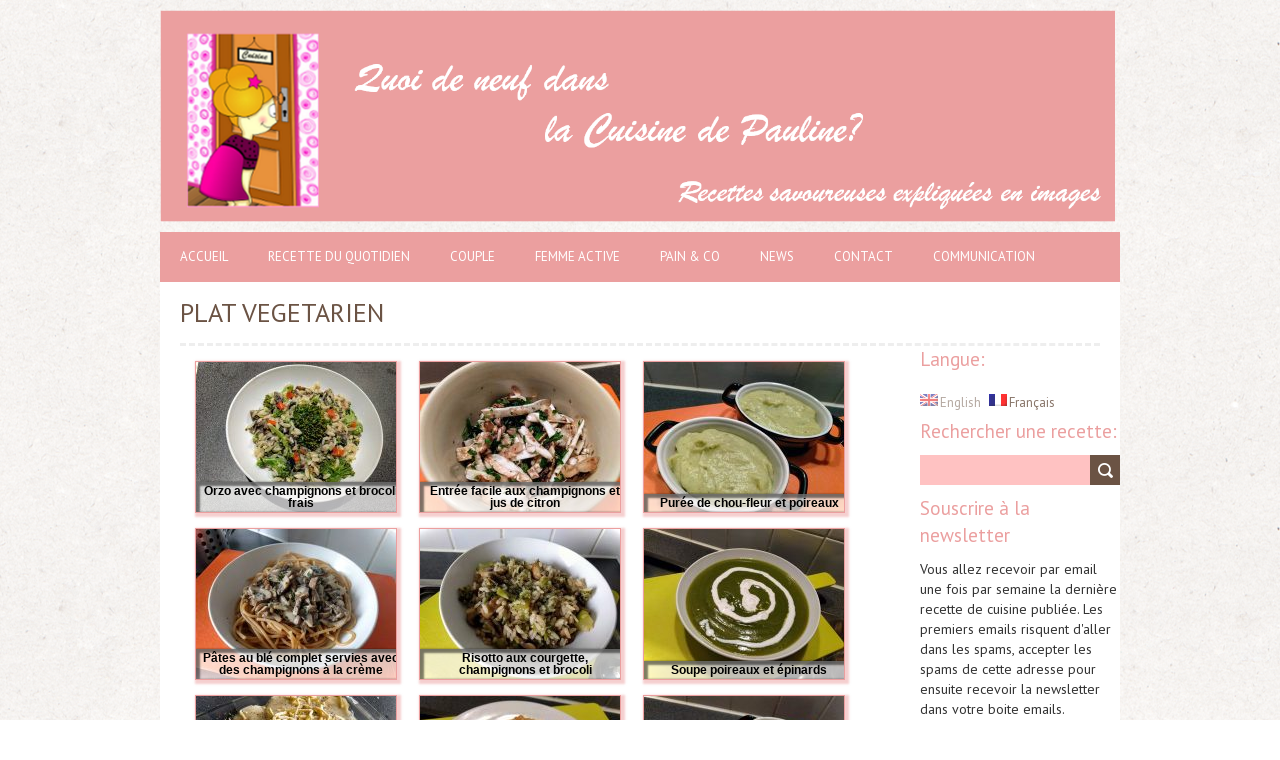

--- FILE ---
content_type: text/html; charset=UTF-8
request_url: http://www.pauline-cuisine.com/fr/working-girl/vegetarian-dish/
body_size: 12699
content:
<!DOCTYPE html>
<!--[if lt IE 7 ]><html class="ie ie6" lang="fr-FR"> <![endif]-->
<!--[if IE 7 ]><html class="ie ie7" lang="fr-FR"> <![endif]-->
<!--[if IE 8 ]><html class="ie ie8" lang="fr-FR"> <![endif]-->
<!--[if (gte IE 9)|!(IE)]><!--><html lang="fr-FR"> <!--<![endif]-->
<head>
<meta charset="UTF-8" />
<meta name="google-site-verification" content="IZnawgA7UKOb15bIiqKWV3wVFzza1y3LRKp5HUciy6Y" />
<meta name="viewport" content="width=device-width, initial-scale=1.0">
	<meta property="og:url" content="http://www.pauline-cuisine.com/fr/working-girl/vegetarian-dish/" />
	<meta property="og:image" content="" />

<!--[if IE]><meta http-equiv="X-UA-Compatible" content="IE=edge,chrome=1"><![endif]-->
<link rel="profile" href="http://gmpg.org/xfn/11" />
<link rel="pingback" href="http://www.pauline-cuisine.com/xmlrpc.php" />
<!--[if lt IE 9]>
<script src="http://www.pauline-cuisine.com/wp-content/themes/chooko-lite/js/html5.js" type="text/javascript"></script>
<![endif]-->
<title>Plat vegetarien &#8211; Pauline-Cuisine</title>
<link rel="alternate" type="application/rss+xml" title="Pauline-Cuisine &raquo; Flux" href="http://www.pauline-cuisine.com/fr/feed/" />
<link rel="alternate" type="application/rss+xml" title="Pauline-Cuisine &raquo; Flux des commentaires" href="http://www.pauline-cuisine.com/fr/comments/feed/" />
		<script type="text/javascript">
			window._wpemojiSettings = {"baseUrl":"https:\/\/s.w.org\/images\/core\/emoji\/72x72\/","ext":".png","source":{"concatemoji":"http:\/\/www.pauline-cuisine.com\/wp-includes\/js\/wp-emoji-release.min.js?ver=4.5.32"}};
			!function(e,o,t){var a,n,r;function i(e){var t=o.createElement("script");t.src=e,t.type="text/javascript",o.getElementsByTagName("head")[0].appendChild(t)}for(r=Array("simple","flag","unicode8","diversity"),t.supports={everything:!0,everythingExceptFlag:!0},n=0;n<r.length;n++)t.supports[r[n]]=function(e){var t,a,n=o.createElement("canvas"),r=n.getContext&&n.getContext("2d"),i=String.fromCharCode;if(!r||!r.fillText)return!1;switch(r.textBaseline="top",r.font="600 32px Arial",e){case"flag":return r.fillText(i(55356,56806,55356,56826),0,0),3e3<n.toDataURL().length;case"diversity":return r.fillText(i(55356,57221),0,0),a=(t=r.getImageData(16,16,1,1).data)[0]+","+t[1]+","+t[2]+","+t[3],r.fillText(i(55356,57221,55356,57343),0,0),a!=(t=r.getImageData(16,16,1,1).data)[0]+","+t[1]+","+t[2]+","+t[3];case"simple":return r.fillText(i(55357,56835),0,0),0!==r.getImageData(16,16,1,1).data[0];case"unicode8":return r.fillText(i(55356,57135),0,0),0!==r.getImageData(16,16,1,1).data[0]}return!1}(r[n]),t.supports.everything=t.supports.everything&&t.supports[r[n]],"flag"!==r[n]&&(t.supports.everythingExceptFlag=t.supports.everythingExceptFlag&&t.supports[r[n]]);t.supports.everythingExceptFlag=t.supports.everythingExceptFlag&&!t.supports.flag,t.DOMReady=!1,t.readyCallback=function(){t.DOMReady=!0},t.supports.everything||(a=function(){t.readyCallback()},o.addEventListener?(o.addEventListener("DOMContentLoaded",a,!1),e.addEventListener("load",a,!1)):(e.attachEvent("onload",a),o.attachEvent("onreadystatechange",function(){"complete"===o.readyState&&t.readyCallback()})),(a=t.source||{}).concatemoji?i(a.concatemoji):a.wpemoji&&a.twemoji&&(i(a.twemoji),i(a.wpemoji)))}(window,document,window._wpemojiSettings);
		</script>
		<style type="text/css">
img.wp-smiley,
img.emoji {
	display: inline !important;
	border: none !important;
	box-shadow: none !important;
	height: 1em !important;
	width: 1em !important;
	margin: 0 .07em !important;
	vertical-align: -0.1em !important;
	background: none !important;
	padding: 0 !important;
}
</style>
<link rel='stylesheet' id='sfmsb-style-css'  href='http://www.pauline-cuisine.com/wp-content/plugins/simple-follow-me-social-buttons-widget/assets/css/style.css?ver=3.3.3' type='text/css' media='all' />
<link rel='stylesheet' id='sfmsb-icons-css'  href='http://www.pauline-cuisine.com/wp-content/plugins/simple-follow-me-social-buttons-widget/assets/css/icons.css?ver=3.3.3' type='text/css' media='all' />
<link rel='stylesheet' id='chooko-css'  href='http://www.pauline-cuisine.com/wp-content/themes/chooko-lite/css/chooko.min.css?ver=4.5.32' type='text/css' media='all' />
<link rel='stylesheet' id='chooko-style-css'  href='http://www.pauline-cuisine.com/wp-content/themes/chooko-lite/style.css?ver=4.5.32' type='text/css' media='all' />
<link rel='stylesheet' id='PTSans-webfonts-css'  href='//fonts.googleapis.com/css?family=PT+Sans:400italic,700italic,400,700&#038;subset=latin,latin-ext' type='text/css' media='all' />
<link rel='stylesheet' id='fpg-style-css'  href='http://www.pauline-cuisine.com/wp-content/plugins/featured-posts-grid/css/featured-posts-grid.css?ver=4.5.32' type='text/css' media='all' />
<link rel='stylesheet' id='fpg-style-dynamic-css'  href='http://www.pauline-cuisine.com/wp-content/plugins/featured-posts-grid/css/fpg.css.php?ver=4.5.32' type='text/css' media='all' />
<script type='text/javascript' src='http://www.pauline-cuisine.com/wp-includes/js/jquery/jquery.js?ver=1.12.4'></script>
<script type='text/javascript' src='http://www.pauline-cuisine.com/wp-includes/js/jquery/jquery-migrate.min.js?ver=1.4.1'></script>
<script type='text/javascript' src='http://www.pauline-cuisine.com/wp-content/plugins/featured-posts-grid/js/fpg.js.php?ver=4.5.32'></script>
<script type='text/javascript' src='http://www.pauline-cuisine.com/wp-content/plugins/simple-follow-me-social-buttons-widget/assets/js/front-widget.js?ver=3.3.3'></script>
<script type='text/javascript' src='http://www.pauline-cuisine.com/wp-includes/js/hoverIntent.min.js?ver=1.8.1'></script>
<script type='text/javascript' src='http://www.pauline-cuisine.com/wp-content/themes/chooko-lite/js/chooko.min.js?ver=4.5.32'></script>
<link rel='https://api.w.org/' href='http://www.pauline-cuisine.com/fr/wp-json/' />
<link rel="EditURI" type="application/rsd+xml" title="RSD" href="http://www.pauline-cuisine.com/xmlrpc.php?rsd" />
<link rel="wlwmanifest" type="application/wlwmanifest+xml" href="http://www.pauline-cuisine.com/wp-includes/wlwmanifest.xml" /> 
<meta name="generator" content="WordPress 4.5.32" />
<link rel="canonical" href="http://www.pauline-cuisine.com/fr/working-girl/vegetarian-dish/" />
<link rel='shortlink' href='http://www.pauline-cuisine.com/fr/?p=3897' />
<link rel="alternate" type="application/json+oembed" href="http://www.pauline-cuisine.com/fr/wp-json/oembed/1.0/embed?url=http%3A%2F%2Fwww.pauline-cuisine.com%2Ffr%2Fworking-girl%2Fvegetarian-dish%2F" />
<link rel="alternate" type="text/xml+oembed" href="http://www.pauline-cuisine.com/fr/wp-json/oembed/1.0/embed?url=http%3A%2F%2Fwww.pauline-cuisine.com%2Ffr%2Fworking-girl%2Fvegetarian-dish%2F&#038;format=xml" />
    <style type="text/css" media="screen">
      div.printfriendly a, div.printfriendly a:link, div.printfriendly a:hover, div.printfriendly a:visited {
        text-decoration: none;
        border: none;
      }
    </style>
           <style type="text/css" media="screen">
          div.printfriendly {
            margin: 12px 12px 16px 12px;
            position: relative;
            z-index: 1000;
          }
          div.printfriendly a, div.printfriendly a:link, div.printfriendly a:visited {
            font-size: 14px;
            color: #0d0c0c;
            vertical-align: bottom;
          }
          .printfriendly a {
            box-shadow:none;
          }
          .printfriendly a:hover {
            cursor: pointer;
          }
          .printfriendly a img  {
            border: none;
            padding:0;
            margin-right: 6px;
            box-shadow: none;
            -webkit-box-shadow: none;
            -moz-box-shadow: none;
          }
          .printfriendly a span{
            vertical-align: bottom;
          }
          .pf-alignleft {
            float: left;
          }
          .pf-alignright {
            float: right;
          }
          div.pf-aligncenter {
            display: block;
            margin-left: auto;
            margin-right: auto;
            text-align: center;
          }
        </style>
        <style type="text/css" media="print">
          .printfriendly {
            display: none;
          }
        </style>
<style type="text/css">
.qtranxs_flag_en {background-image: url(http://www.pauline-cuisine.com/wp-content/plugins/qtranslate-x/flags/gb.png); background-repeat: no-repeat;}
.qtranxs_flag_fr {background-image: url(http://www.pauline-cuisine.com/wp-content/plugins/qtranslate-x/flags/fr.png); background-repeat: no-repeat;}
</style>
<link hreflang="en" href="http://www.pauline-cuisine.com/en/working-girl/vegetarian-dish/" rel="alternate" />
<link hreflang="fr" href="http://www.pauline-cuisine.com/fr/working-girl/vegetarian-dish/" rel="alternate" />
<link hreflang="x-default" href="http://www.pauline-cuisine.com/working-girl/vegetarian-dish/" rel="alternate" />
<meta name="generator" content="qTranslate-X 3.4.6.8" />
		<style type="text/css">.recentcomments a{display:inline !important;padding:0 !important;margin:0 !important;}</style>
		
<style type="text/css"></style>

<style type="text/css">
.synved-social-resolution-single {
display: inline-block;
}
.synved-social-resolution-normal {
display: inline-block;
}
.synved-social-resolution-hidef {
display: none;
}

@media only screen and (min--moz-device-pixel-ratio: 2),
only screen and (-o-min-device-pixel-ratio: 2/1),
only screen and (-webkit-min-device-pixel-ratio: 2),
only screen and (min-device-pixel-ratio: 2),
only screen and (min-resolution: 2dppx),
only screen and (min-resolution: 192dpi) {
	.synved-social-resolution-normal {
	display: none;
	}
	.synved-social-resolution-hidef {
	display: inline-block;
	}
}
</style>
<style type="text/css" id="custom-background-css">
body.custom-background { background-image: url('http://www.pauline-cuisine.com/wp-content/themes/chooko-lite/img/ricepaper2.png'); background-repeat: repeat; background-position: top left; background-attachment: scroll; }
</style>
<link rel="icon" href="http://www.pauline-cuisine.com/wp-content/uploads/2016/07/cropped-Idea1-avat-32x32.png" sizes="32x32" />
<link rel="icon" href="http://www.pauline-cuisine.com/wp-content/uploads/2016/07/cropped-Idea1-avat-192x192.png" sizes="192x192" />
<link rel="apple-touch-icon-precomposed" href="http://www.pauline-cuisine.com/wp-content/uploads/2016/07/cropped-Idea1-avat-180x180.png" />
<meta name="msapplication-TileImage" content="http://www.pauline-cuisine.com/wp-content/uploads/2016/07/cropped-Idea1-avat-270x270.png" />

<script>
  (function(i,s,o,g,r,a,m){i['GoogleAnalyticsObject']=r;i[r]=i[r]||function(){
  (i[r].q=i[r].q||[]).push(arguments)},i[r].l=1*new Date();a=s.createElement(o),
  m=s.getElementsByTagName(o)[0];a.async=1;a.src=g;m.parentNode.insertBefore(a,m)
  })(window,document,'script','https://www.google-analytics.com/analytics.js','ga');

  ga('create', 'UA-26116568-1', 'auto');
  ga('send', 'pageview');

</script>
</head><body class="page page-id-3897 page-child parent-pageid-37 page-template-default custom-background"><div id="header"><div class="container"><div id="logo"><a href="http://www.pauline-cuisine.com/fr" title='Pauline-Cuisine' rel='home'><h1 class="site-title" style="display:none">Pauline-Cuisine</h1><img src="http://188.166.172.151/wp-content/uploads/2016/07/Pauline-Cuisine-hearder-French.png" alt="Pauline-Cuisine"></a></div></div></div><div id="main-wrap"><div id="navbar" class="container"><div class="menu-container"><div class="menu-paulinecuisine-container"><ul id="menu-paulinecuisine" class="menu sf-menu"><li id="menu-item-3466" class="menu-item menu-item-type-custom menu-item-object-custom menu-item-3466"><a href="/fr">Accueil</a></li>
<li id="menu-item-3351" class="menu-item menu-item-type-post_type menu-item-object-page menu-item-has-children menu-parent-item menu-item-3351"><a href="http://www.pauline-cuisine.com/fr/everyday-recipe/">Recette du quotidien</a>
<ul class="sub-menu">
	<li id="menu-item-3355" class="menu-item menu-item-type-post_type menu-item-object-page menu-item-3355"><a href="http://www.pauline-cuisine.com/fr/everyday-recipe/starter/">Entrée</a></li>
	<li id="menu-item-3354" class="menu-item menu-item-type-post_type menu-item-object-page menu-item-3354"><a href="http://www.pauline-cuisine.com/fr/everyday-recipe/main-course/">Plat principal</a></li>
	<li id="menu-item-3895" class="menu-item menu-item-type-post_type menu-item-object-page menu-item-3895"><a href="http://www.pauline-cuisine.com/fr/everyday-recipe/plat-vegetarien/">Plat vegetarien</a></li>
	<li id="menu-item-4334" class="menu-item menu-item-type-post_type menu-item-object-page menu-item-4334"><a href="http://www.pauline-cuisine.com/fr/everyday-recipe/vegan-dish/">Plat vegan / plat vegetalien</a></li>
	<li id="menu-item-3353" class="menu-item menu-item-type-post_type menu-item-object-page menu-item-3353"><a href="http://www.pauline-cuisine.com/fr/everyday-recipe/dessert/">Dessert</a></li>
	<li id="menu-item-3372" class="menu-item menu-item-type-post_type menu-item-object-page menu-item-3372"><a href="http://www.pauline-cuisine.com/fr/everyday-recipe/soup/">Soupe</a></li>
	<li id="menu-item-3356" class="menu-item menu-item-type-post_type menu-item-object-page menu-item-3356"><a href="http://www.pauline-cuisine.com/fr/everyday-recipe/yoghurt/">Yaourt</a></li>
	<li id="menu-item-3352" class="menu-item menu-item-type-post_type menu-item-object-page menu-item-3352"><a href="http://www.pauline-cuisine.com/fr/everyday-recipe/bread/">Pain</a></li>
</ul>
</li>
<li id="menu-item-3358" class="menu-item menu-item-type-post_type menu-item-object-page menu-item-has-children menu-parent-item menu-item-3358"><a href="http://www.pauline-cuisine.com/fr/couple/">Couple</a>
<ul class="sub-menu">
	<li id="menu-item-3361" class="menu-item menu-item-type-post_type menu-item-object-page menu-item-3361"><a href="http://www.pauline-cuisine.com/fr/couple/starter/">Entrée</a></li>
	<li id="menu-item-3360" class="menu-item menu-item-type-post_type menu-item-object-page menu-item-3360"><a href="http://www.pauline-cuisine.com/fr/couple/main-course/">Plat principal</a></li>
	<li id="menu-item-3907" class="menu-item menu-item-type-post_type menu-item-object-page menu-item-3907"><a href="http://www.pauline-cuisine.com/fr/couple/plat-vegetarien/">Plat vegetarien</a></li>
	<li id="menu-item-4331" class="menu-item menu-item-type-post_type menu-item-object-page menu-item-4331"><a href="http://www.pauline-cuisine.com/fr/couple/vegan/">Plat vegan / plat vegetalien</a></li>
	<li id="menu-item-3359" class="menu-item menu-item-type-post_type menu-item-object-page menu-item-3359"><a href="http://www.pauline-cuisine.com/fr/couple/dessert/">Dessert</a></li>
	<li id="menu-item-3370" class="menu-item menu-item-type-post_type menu-item-object-page menu-item-3370"><a href="http://www.pauline-cuisine.com/fr/couple/soup/">Soupe</a></li>
</ul>
</li>
<li id="menu-item-3364" class="menu-item menu-item-type-post_type menu-item-object-page current-page-ancestor current-menu-ancestor current-menu-parent current-page-parent current_page_parent current_page_ancestor menu-item-has-children menu-parent-item menu-item-3364"><a href="http://www.pauline-cuisine.com/fr/working-girl/">Femme Active</a>
<ul class="sub-menu">
	<li id="menu-item-3367" class="menu-item menu-item-type-post_type menu-item-object-page menu-item-3367"><a href="http://www.pauline-cuisine.com/fr/working-girl/lunch-box/">Boite Déj</a></li>
	<li id="menu-item-3902" class="menu-item menu-item-type-post_type menu-item-object-page current-menu-item page_item page-item-3897 current_page_item menu-item-3902"><a href="http://www.pauline-cuisine.com/fr/working-girl/vegetarian-dish/">Plat vegetarien</a></li>
	<li id="menu-item-4338" class="menu-item menu-item-type-post_type menu-item-object-page menu-item-4338"><a href="http://www.pauline-cuisine.com/fr/working-girl/vegan-dish/">Plat vegan / plat vegetalien</a></li>
	<li id="menu-item-3366" class="menu-item menu-item-type-post_type menu-item-object-page menu-item-3366"><a href="http://www.pauline-cuisine.com/fr/working-girl/light-dessert/">Dessert léger</a></li>
	<li id="menu-item-3365" class="menu-item menu-item-type-post_type menu-item-object-page menu-item-3365"><a href="http://www.pauline-cuisine.com/fr/working-girl/girl-party/">Soirée filles</a></li>
	<li id="menu-item-3371" class="menu-item menu-item-type-post_type menu-item-object-page menu-item-3371"><a href="http://www.pauline-cuisine.com/fr/working-girl/soup/">Soupe</a></li>
</ul>
</li>
<li id="menu-item-3347" class="menu-item menu-item-type-post_type menu-item-object-page menu-item-has-children menu-parent-item menu-item-3347"><a href="http://www.pauline-cuisine.com/fr/bread-co/">Pain &#038; Co</a>
<ul class="sub-menu">
	<li id="menu-item-3348" class="menu-item menu-item-type-post_type menu-item-object-page menu-item-3348"><a href="http://www.pauline-cuisine.com/fr/bread-co/bread/">Pain</a></li>
	<li id="menu-item-3349" class="menu-item menu-item-type-post_type menu-item-object-page menu-item-3349"><a href="http://www.pauline-cuisine.com/fr/bread-co/yoghurt/">Yaourt</a></li>
</ul>
</li>
<li id="menu-item-3362" class="menu-item menu-item-type-post_type menu-item-object-page menu-item-3362"><a href="http://www.pauline-cuisine.com/fr/home/">News</a></li>
<li id="menu-item-3350" class="menu-item menu-item-type-post_type menu-item-object-page menu-item-3350"><a href="http://www.pauline-cuisine.com/fr/contact/">Contact</a></li>
<li id="menu-item-3357" class="menu-item menu-item-type-post_type menu-item-object-page menu-item-3357"><a href="http://www.pauline-cuisine.com/fr/communication/">Communication</a></li>
</ul></div><select id="dropdown-menu"><option value="">Menu</option><option value="/fr">Accueil</option><option value="http://www.pauline-cuisine.com/fr/everyday-recipe/">Recette du quotidien</option><option value="http://www.pauline-cuisine.com/fr/everyday-recipe/starter/"> &raquo; Entrée</option><option value="http://www.pauline-cuisine.com/fr/everyday-recipe/main-course/"> &raquo; Plat principal</option><option value="http://www.pauline-cuisine.com/fr/everyday-recipe/plat-vegetarien/"> &raquo; Plat vegetarien</option><option value="http://www.pauline-cuisine.com/fr/everyday-recipe/vegan-dish/"> &raquo; Plat vegan / plat vegetalien</option><option value="http://www.pauline-cuisine.com/fr/everyday-recipe/dessert/"> &raquo; Dessert</option><option value="http://www.pauline-cuisine.com/fr/everyday-recipe/soup/"> &raquo; Soupe</option><option value="http://www.pauline-cuisine.com/fr/everyday-recipe/yoghurt/"> &raquo; Yaourt</option><option value="http://www.pauline-cuisine.com/fr/everyday-recipe/bread/"> &raquo; Pain</option><option value="http://www.pauline-cuisine.com/fr/couple/">Couple</option><option value="http://www.pauline-cuisine.com/fr/couple/starter/"> &raquo; Entrée</option><option value="http://www.pauline-cuisine.com/fr/couple/main-course/"> &raquo; Plat principal</option><option value="http://www.pauline-cuisine.com/fr/couple/plat-vegetarien/"> &raquo; Plat vegetarien</option><option value="http://www.pauline-cuisine.com/fr/couple/vegan/"> &raquo; Plat vegan / plat vegetalien</option><option value="http://www.pauline-cuisine.com/fr/couple/dessert/"> &raquo; Dessert</option><option value="http://www.pauline-cuisine.com/fr/couple/soup/"> &raquo; Soupe</option><option value="http://www.pauline-cuisine.com/fr/working-girl/">Femme Active</option><option value="http://www.pauline-cuisine.com/fr/working-girl/lunch-box/"> &raquo; Boite Déj</option><option value="http://www.pauline-cuisine.com/fr/working-girl/vegetarian-dish/"> &raquo; Plat vegetarien</option><option value="http://www.pauline-cuisine.com/fr/working-girl/vegan-dish/"> &raquo; Plat vegan / plat vegetalien</option><option value="http://www.pauline-cuisine.com/fr/working-girl/light-dessert/"> &raquo; Dessert léger</option><option value="http://www.pauline-cuisine.com/fr/working-girl/girl-party/"> &raquo; Soirée filles</option><option value="http://www.pauline-cuisine.com/fr/working-girl/soup/"> &raquo; Soupe</option><option value="http://www.pauline-cuisine.com/fr/bread-co/">Pain & Co</option><option value="http://www.pauline-cuisine.com/fr/bread-co/bread/"> &raquo; Pain</option><option value="http://www.pauline-cuisine.com/fr/bread-co/yoghurt/"> &raquo; Yaourt</option><option value="http://www.pauline-cuisine.com/fr/home/">News</option><option value="http://www.pauline-cuisine.com/fr/contact/">Contact</option><option value="http://www.pauline-cuisine.com/fr/communication/">Communication</option></select></div></div><div id="main-content" class="container no-header-image"><h1 class="page-title">Plat vegetarien</h1><div id="page-container" class="left with-sidebar post-3897 page type-page status-publish"><div class="pf-content"><!--Featured Posts Grid-->
<div class="fpg-wrapper">
<div class="fpg-page">
<ul class="fpg-row fpg-first-row">
<li class="fpg-item fpg-first-col">
<div class="fpg-item-wrapper">
<a href="http://www.pauline-cuisine.com/fr/2019/09/22/orzo-with-mushrooms-and-broccoli/">
<img class="fpg-image" src="http://www.pauline-cuisine.com/wp-content/uploads/2018/10/Orzo-with-brocoli-and-mushroom-32-200x150.jpg" />
<div class="fpg-text">
<h3 class="fpg-title">Orzo avec champignons et brocoli frais</h3>
</div>
</a>
</div>
</li>
<li class="fpg-item">
<div class="fpg-item-wrapper">
<a href="http://www.pauline-cuisine.com/fr/2019/09/15/easy-starter-with-fresh-mushrooms-and-lemon-juice/">
<img class="fpg-image" src="http://www.pauline-cuisine.com/wp-content/uploads/2018/11/Mushrooms-starter2-200x150.jpg" />
<div class="fpg-text">
<h3 class="fpg-title">Entrée facile aux champignons et jus de citron</h3>
</div>
</a>
</div>
</li>
<li class="fpg-item fpg-last-col">
<div class="fpg-item-wrapper">
<a href="http://www.pauline-cuisine.com/fr/2019/09/08/cauliflower-mash-with-leeks/">
<img class="fpg-image" src="http://www.pauline-cuisine.com/wp-content/uploads/2018/12/Cauliflower-and-leek-mash-22-200x150.jpg" />
<div class="fpg-text">
<h3 class="fpg-title">Purée de chou-fleur et poireaux</h3>
</div>
</a>
</div>
</li>
</ul>

<ul class="fpg-row">
<li class="fpg-item fpg-first-col">
<div class="fpg-item-wrapper">
<a href="http://www.pauline-cuisine.com/fr/2019/08/25/whole-wheat-pasta-with-mushrooms/">
<img class="fpg-image" src="http://www.pauline-cuisine.com/wp-content/uploads/2018/12/Pasta-with-mushrooms-22-200x150.jpg" />
<div class="fpg-text">
<h3 class="fpg-title">Pâtes au blé complet servies avec des champignons à la crème</h3>
</div>
</a>
</div>
</li>
<li class="fpg-item">
<div class="fpg-item-wrapper">
<a href="http://www.pauline-cuisine.com/fr/2019/04/28/risotto-with-courgette-mushroom-and-broccoli/">
<img class="fpg-image" src="http://www.pauline-cuisine.com/wp-content/uploads/2019/04/Risotto-courgette-22-200x150.jpg" />
<div class="fpg-text">
<h3 class="fpg-title">Risotto aux courgette, champignons et brocoli</h3>
</div>
</a>
</div>
</li>
<li class="fpg-item fpg-last-col">
<div class="fpg-item-wrapper">
<a href="http://www.pauline-cuisine.com/fr/2019/04/21/leek-and-spinach-soup/">
<img class="fpg-image" src="http://www.pauline-cuisine.com/wp-content/uploads/2019/04/Leek-and-spinach-soup2-200x150.jpg" />
<div class="fpg-text">
<h3 class="fpg-title">Soupe poireaux et épinards</h3>
</div>
</a>
</div>
</li>
</ul>

<ul class="fpg-row">
<li class="fpg-item fpg-first-col">
<div class="fpg-item-wrapper">
<a href="http://www.pauline-cuisine.com/fr/2019/04/06/brussels-sprout-top-leaves-parsnip-and-potato-gratin/">
<img class="fpg-image" src="http://www.pauline-cuisine.com/wp-content/uploads/2018/12/Brussels-sprout-top-leaves-gratin-52-200x150.jpg" />
<div class="fpg-text">
<h3 class="fpg-title">Gratin tête de chou de Bruxelles, pommes de terre et panais</h3>
</div>
</a>
</div>
</li>
<li class="fpg-item">
<div class="fpg-item-wrapper">
<a href="http://www.pauline-cuisine.com/fr/2019/03/24/kale-and-swiss-chard-puff-pastry-parcel/">
<img class="fpg-image" src="http://www.pauline-cuisine.com/wp-content/uploads/2018/12/Puff-pastry-parcel-with-swiss-chard-and-kale-52-200x150.jpg" />
<div class="fpg-text">
<h3 class="fpg-title">Paniers feuilletés au chou Kale et blettes</h3>
</div>
</a>
</div>
</li>
<li class="fpg-item fpg-last-col">
<div class="fpg-item-wrapper">
<a href="http://www.pauline-cuisine.com/fr/2019/03/17/mash-with-squash-and-parsnip/">
<img class="fpg-image" src="http://www.pauline-cuisine.com/wp-content/uploads/2019/01/Mash-with-squash-and-parsnip-22-200x150.jpg" />
<div class="fpg-text">
<h3 class="fpg-title">Purée de courge et panais</h3>
</div>
</a>
</div>
</li>
</ul>

<ul class="fpg-row">
<li class="fpg-item fpg-first-col">
<div class="fpg-item-wrapper">
<a href="http://www.pauline-cuisine.com/fr/2019/01/12/stir-fry-with-brussels-sprout-broccoli-and-daikon/">
<img class="fpg-image" src="http://www.pauline-cuisine.com/wp-content/uploads/2018/03/Stir-fry-daikon-12-200x150.jpg" />
<div class="fpg-text">
<h3 class="fpg-title">Wok de choux de Bruxelles, Brocoli et Daikon</h3>
</div>
</a>
</div>
</li>
<li class="fpg-item">
<div class="fpg-item-wrapper">
<a href="http://www.pauline-cuisine.com/fr/2018/12/29/grated-raw-winter-vegetables-salad/">
<img class="fpg-image" src="http://www.pauline-cuisine.com/wp-content/uploads/2018/12/Grated-veggie-32-200x150.jpg" />
<div class="fpg-text">
<h3 class="fpg-title">Salade de légumes d’hiver crus</h3>
</div>
</a>
</div>
</li>
<li class="fpg-item fpg-last-col">
<div class="fpg-item-wrapper">
<a href="http://www.pauline-cuisine.com/fr/2018/12/22/carrots-soup-with-miso-paste/">
<img class="fpg-image" src="http://www.pauline-cuisine.com/wp-content/uploads/2018/11/Carrot-soup-with-miso-paste2-200x150.jpg" />
<div class="fpg-text">
<h3 class="fpg-title">Soupe de carottes avec pâte miso</h3>
</div>
</a>
</div>
</li>
</ul>

<ul class="fpg-row">
<li class="fpg-item fpg-first-col">
<div class="fpg-item-wrapper">
<a href="http://www.pauline-cuisine.com/fr/2018/11/25/dhal-style-meal-with-pumpkin-cauliflower-and-eggplant/">
<img class="fpg-image" src="http://www.pauline-cuisine.com/wp-content/uploads/2018/10/Dhal-cauliflower-42-200x150.jpg" />
<div class="fpg-text">
<h3 class="fpg-title">Plat de style Dhal avec du potiron, chou-fleur et aubergine</h3>
</div>
</a>
</div>
</li>
<li class="fpg-item">
<div class="fpg-item-wrapper">
<a href="http://www.pauline-cuisine.com/fr/2018/11/17/beetroots-hummus/">
<img class="fpg-image" src="http://www.pauline-cuisine.com/wp-content/uploads/2018/10/Beetroot-hummus2-200x150.jpg" />
<div class="fpg-text">
<h3 class="fpg-title">Houmous de betteraves</h3>
</div>
</a>
</div>
</li>
<li class="fpg-item fpg-last-col">
<div class="fpg-item-wrapper">
<a href="http://www.pauline-cuisine.com/fr/2018/11/11/pumpkin-mash/">
<img class="fpg-image" src="http://www.pauline-cuisine.com/wp-content/uploads/2018/10/Pumpkin-mash-22-200x150.jpg" />
<div class="fpg-text">
<h3 class="fpg-title">Purée de Potiron</h3>
</div>
</a>
</div>
</li>
</ul>

<ul class="fpg-row fpg-last-row">
<li class="fpg-item fpg-first-col">
<div class="fpg-item-wrapper">
<a href="http://www.pauline-cuisine.com/fr/2018/10/20/spinach-with-cream/">
<img class="fpg-image" src="http://www.pauline-cuisine.com/wp-content/uploads/2018/10/Spinach-with-cream-32-200x150.jpg" />
<div class="fpg-text">
<h3 class="fpg-title">Epinards à la créme</h3>
</div>
</a>
</div>
</li>
<li class="fpg-item">
<div class="fpg-item-wrapper">
<a href="http://www.pauline-cuisine.com/fr/2018/10/13/risotto-with-brussels-sprout-top-and-butternut/">
<img class="fpg-image" src="http://www.pauline-cuisine.com/wp-content/uploads/2018/03/risotto-brussels-sprout-top-and-butternut-32-200x150.jpg" />
<div class="fpg-text">
<h3 class="fpg-title">Risotto au tête de choux de Bruxelles et Butternut</h3>
</div>
</a>
</div>
</li>
<li class="fpg-item fpg-last-col">
<div class="fpg-item-wrapper">
<a href="http://www.pauline-cuisine.com/fr/2018/10/06/vegan-cabbage-stir-fry/">
<img class="fpg-image" src="http://www.pauline-cuisine.com/wp-content/uploads/2018/09/Cabbage-stirfry-42-200x150.jpg" />
<div class="fpg-text">
<h3 class="fpg-title">Wok de choux vegan</h3>
</div>
</a>
</div>
</li>
</ul>

</div>


<div class="fpg-page" style="display: none;">
<ul class="fpg-row fpg-first-row">
<li class="fpg-item fpg-first-col">
<div class="fpg-item-wrapper">
<a href="http://www.pauline-cuisine.com/fr/2018/09/22/red-quinoa-and-bulgur-with-beetroot-fennel-and-swiss-chard/">
<img class="fpg-image" src="http://www.pauline-cuisine.com/wp-content/uploads/2018/04/red-quinoa-and-bulgur-52-200x150.jpg" />
<div class="fpg-text">
<h3 class="fpg-title">Quinoa et boulgour rouges à la betterave, fenouil et blettes</h3>
</div>
</a>
</div>
</li>
<li class="fpg-item">
<div class="fpg-item-wrapper">
<a href="http://www.pauline-cuisine.com/fr/2018/09/16/gnocchi-with-courgettes-and-tomatoes/">
<img class="fpg-image" src="http://www.pauline-cuisine.com/wp-content/uploads/2018/09/Gnocchi-with-courgette-and-tomato-32-200x150.jpg" />
<div class="fpg-text">
<h3 class="fpg-title">Gnocchi avec courgettes et tomates</h3>
</div>
</a>
</div>
</li>
<li class="fpg-item fpg-last-col">
<div class="fpg-item-wrapper">
<a href="http://www.pauline-cuisine.com/fr/2018/09/08/vegetarian-stuffed-aubergine/">
<img class="fpg-image" src="http://www.pauline-cuisine.com/wp-content/uploads/2018/08/Stuffed-aubergine-52-200x150.jpg" />
<div class="fpg-text">
<h3 class="fpg-title">Aubergine farcie à la végétarienne</h3>
</div>
</a>
</div>
</li>
</ul>

<ul class="fpg-row">
<li class="fpg-item fpg-first-col">
<div class="fpg-item-wrapper">
<a href="http://www.pauline-cuisine.com/fr/2018/08/18/lunch-box-salad-with-couscous-carrots-cucumber-and-tomatoes/">
<img class="fpg-image" src="http://www.pauline-cuisine.com/wp-content/uploads/2017/09/Salad-with-couscous-carrots-and-tomato-42-200x150.jpg" />
<div class="fpg-text">
<h3 class="fpg-title">Boite Déj: salade à base de couscous, tomates, concombre et carottes rapées</h3>
</div>
</a>
</div>
</li>
<li class="fpg-item">
<div class="fpg-item-wrapper">
<a href="http://www.pauline-cuisine.com/fr/2018/08/05/ratatouille/">
<img class="fpg-image" src="http://www.pauline-cuisine.com/wp-content/uploads/2018/06/Ratatouille-32-200x150.jpg" />
<div class="fpg-text">
<h3 class="fpg-title">Ratatouille</h3>
</div>
</a>
</div>
</li>
<li class="fpg-item fpg-last-col">
<div class="fpg-item-wrapper">
<a href="http://www.pauline-cuisine.com/fr/2018/07/22/stir-fry-with-salsify-broccoli-courgette-and-beansprout/">
<img class="fpg-image" src="http://www.pauline-cuisine.com/wp-content/uploads/2018/04/stir-fry-brocoli-salsify-beansprout-courgette-52-200x150.jpg" />
<div class="fpg-text">
<h3 class="fpg-title">Wok de brocoli, salsify, courgette et germes de soja sur lit de riz sauvage</h3>
</div>
</a>
</div>
</li>
</ul>

<ul class="fpg-row">
<li class="fpg-item fpg-first-col">
<div class="fpg-item-wrapper">
<a href="http://www.pauline-cuisine.com/fr/2018/07/14/tomato-and-courgette-oven-cooked-with-olive-oil-and-mixed-herbs/">
<img class="fpg-image" src="http://www.pauline-cuisine.com/wp-content/uploads/2018/05/tomato-and-courgette-oven-cooked-32-200x150.jpg" />
<div class="fpg-text">
<h3 class="fpg-title">Tomates et courgettes à l’huile d’olive et herbes de Provence rôties au four</h3>
</div>
</a>
</div>
</li>
<li class="fpg-item">
<div class="fpg-item-wrapper">
<a href="http://www.pauline-cuisine.com/fr/2018/06/23/dairy-free-quiche-with-swiss-chard-and-tomatoes/">
<img class="fpg-image" src="http://www.pauline-cuisine.com/wp-content/uploads/2018/05/Quiche-with-swiss-chard-and-tomato-52-200x150.jpg" />
<div class="fpg-text">
<h3 class="fpg-title">Quiche aux blettes et tomates sans produits laitiers</h3>
</div>
</a>
</div>
</li>
<li class="fpg-item fpg-last-col">
<div class="fpg-item-wrapper">
<a href="http://www.pauline-cuisine.com/fr/2018/06/16/brown-rice-pasta-with-marinated-courgettes-eggplants-and-tomato/">
<img class="fpg-image" src="http://www.pauline-cuisine.com/wp-content/uploads/2018/05/Brown-rice-pasta-with-courgette-and-eggplant-42-200x150.jpg" />
<div class="fpg-text">
<h3 class="fpg-title">Pâtes au riz complet aux tomates, courgettes at aubergines marinées</h3>
</div>
</a>
</div>
</li>
</ul>

<ul class="fpg-row">
<li class="fpg-item fpg-first-col">
<div class="fpg-item-wrapper">
<a href="http://www.pauline-cuisine.com/fr/2018/06/02/fennel-salad-with-tomato-chickpea-sultanas-and-giant-couscous/">
<img class="fpg-image" src="http://www.pauline-cuisine.com/wp-content/uploads/2018/05/Fennel-and-giant-couscous-salad-32-200x150.jpg" />
<div class="fpg-text">
<h3 class="fpg-title">Salade au couscous géant, fenouil, pois-chiches, tomates et raisins secs</h3>
</div>
</a>
</div>
</li>
<li class="fpg-item">
<div class="fpg-item-wrapper">
<a href="http://www.pauline-cuisine.com/fr/2018/05/26/orzo-with-broccoli-pesto-spiralized-courgette-and-black-olives/">
<img class="fpg-image" src="http://www.pauline-cuisine.com/wp-content/uploads/2018/04/Orzo-with-brocoli-pesto-spiralized-courgette-and-black-olive-42-200x150.jpg" />
<div class="fpg-text">
<h3 class="fpg-title">Orzo servi avec du pesto de brocoli, spaghetti de courgette et olives noires</h3>
</div>
</a>
</div>
</li>
<li class="fpg-item fpg-last-col">
<div class="fpg-item-wrapper">
<a href="http://www.pauline-cuisine.com/fr/2018/05/19/homemade-broccoli-pesto/">
<img class="fpg-image" src="http://www.pauline-cuisine.com/wp-content/uploads/2018/04/Homemade-brocoli-pesto2-200x150.jpg" />
<div class="fpg-text">
<h3 class="fpg-title">Pesto de Brocoli fait maison</h3>
</div>
</a>
</div>
</li>
</ul>

<ul class="fpg-row">
<li class="fpg-item fpg-first-col">
<div class="fpg-item-wrapper">
<a href="http://www.pauline-cuisine.com/fr/2018/05/12/potatoes-turnip-and-wild-garlic-mash/">
<img class="fpg-image" src="http://www.pauline-cuisine.com/wp-content/uploads/2018/04/potatoes-and-turnip-mash-22-200x150.jpg" />
<div class="fpg-text">
<h3 class="fpg-title">Purée de pommes de terre, navet et ail des ours</h3>
</div>
</a>
</div>
</li>
<li class="fpg-item">
<div class="fpg-item-wrapper">
<a href="http://www.pauline-cuisine.com/fr/2018/05/05/honey-roasted-vegetables-beetroots-carrots-sweet-potatoes-and-courgette/">
<img class="fpg-image" src="http://www.pauline-cuisine.com/wp-content/uploads/2017/10/Honey-roasted-veggie-52-200x150.jpg" />
<div class="fpg-text">
<h3 class="fpg-title">Legumes rotis au miel: betteraves, carottes, patate douce et courgette</h3>
</div>
</a>
</div>
</li>
<li class="fpg-item fpg-last-col">
<div class="fpg-item-wrapper">
<a href="http://www.pauline-cuisine.com/fr/2018/04/28/onion-vegan-quiche/">
<img class="fpg-image" src="http://www.pauline-cuisine.com/wp-content/uploads/2018/04/Onion-vegan-quiche-12-200x150.jpg" />
<div class="fpg-text">
<h3 class="fpg-title">Quiche à l'oignon</h3>
</div>
</a>
</div>
</li>
</ul>

<ul class="fpg-row fpg-last-row">
<li class="fpg-item fpg-first-col">
<div class="fpg-item-wrapper">
<a href="http://www.pauline-cuisine.com/fr/2018/04/21/pasta-with-grilled-vegetables-and-red-lentils-tomato-sauce/">
<img class="fpg-image" src="http://www.pauline-cuisine.com/wp-content/uploads/2017/12/Pasta-with-red-lentils-sauce-52-200x150.jpg" />
<div class="fpg-text">
<h3 class="fpg-title">Pates aux légumes grillés accompagnées d'une sauce tomate enrichie aux lentilles corail</h3>
</div>
</a>
</div>
</li>
<li class="fpg-item">
<div class="fpg-item-wrapper">
<a href="http://www.pauline-cuisine.com/fr/2018/04/14/buddha-bowl-for-lunch-box-with-rice-beetroot-carrots-daikon-chickpea-and-crispy-tofu/">
<img class="fpg-image" src="http://www.pauline-cuisine.com/wp-content/uploads/2018/03/Buddha-bowl-with-daikon-32-200x150.jpg" />
<div class="fpg-text">
<h3 class="fpg-title">Buddha bowl pour Boite Déj avec riz, betterave, carottes, Daikon, pois chiches et tofu croustillant</h3>
</div>
</a>
</div>
</li>
<li class="fpg-item fpg-last-col">
<div class="fpg-item-wrapper">
<a href="http://www.pauline-cuisine.com/fr/2018/04/07/carrots-celeriac-and-red-lentils-mash/">
<img class="fpg-image" src="http://www.pauline-cuisine.com/wp-content/uploads/2018/03/Carrots-celeriac-and-red-lentils-mash-22-200x150.jpg" />
<div class="fpg-text">
<h3 class="fpg-title">Purée de carottes, céléri-rave et lentilles corail</h3>
</div>
</a>
</div>
</li>
</ul>

</div>


<div class="fpg-page" style="display: none;">
<ul class="fpg-row fpg-first-row">
<li class="fpg-item fpg-first-col">
<div class="fpg-item-wrapper">
<a href="http://www.pauline-cuisine.com/fr/2018/03/31/risotto-with-beetroots-and-spinach/">
<img class="fpg-image" src="http://www.pauline-cuisine.com/wp-content/uploads/2018/02/beetroots-and-spinach-risotto-42-200x150.jpg" />
<div class="fpg-text">
<h3 class="fpg-title">Risotto à la betterave et aux épinards</h3>
</div>
</a>
</div>
</li>
<li class="fpg-item">
<div class="fpg-item-wrapper">
<a href="http://www.pauline-cuisine.com/fr/2018/03/24/risotto-with-leeks-kalette-and-homemade-kale-powder/">
<img class="fpg-image" src="http://www.pauline-cuisine.com/wp-content/uploads/2018/02/Risoto-kalette-32-200x150.jpg" />
<div class="fpg-text">
<h3 class="fpg-title">Risotto aux poireaux, kalettes et poudre de kale</h3>
</div>
</a>
</div>
</li>
<li class="fpg-item fpg-last-col">
<div class="fpg-item-wrapper">
<a href="http://www.pauline-cuisine.com/fr/2018/03/19/lunch-box-pink-spaghetti-with-beetroots-and-carrots/">
<img class="fpg-image" src="http://www.pauline-cuisine.com/wp-content/uploads/2018/02/Beetrots-and-carrots-spaghetti2-200x150.jpg" />
<div class="fpg-text">
<h3 class="fpg-title">Boite Déj: spaghetti roses aux betteraves et carottes</h3>
</div>
</a>
</div>
</li>
</ul>

<ul class="fpg-row">
<li class="fpg-item fpg-first-col">
<div class="fpg-item-wrapper">
<a href="http://www.pauline-cuisine.com/fr/2018/03/10/vegan-pizza-with-mushrooms/">
<img class="fpg-image" src="http://www.pauline-cuisine.com/wp-content/uploads/2018/02/vegan-pizza-32-200x150.jpg" />
<div class="fpg-text">
<h3 class="fpg-title">Pizza vegan aux champignons</h3>
</div>
</a>
</div>
</li>
<li class="fpg-item">
<div class="fpg-item-wrapper">
<a href="http://www.pauline-cuisine.com/fr/2018/03/03/beetroots-and-orange-salad/">
<img class="fpg-image" src="http://www.pauline-cuisine.com/wp-content/uploads/2018/02/Betroot-and-orange-22-200x150.jpg" />
<div class="fpg-text">
<h3 class="fpg-title">Salade de betteraves et orange</h3>
</div>
</a>
</div>
</li>
<li class="fpg-item fpg-last-col">
<div class="fpg-item-wrapper">
<a href="http://www.pauline-cuisine.com/fr/2018/02/24/vegetable-stew-with-cabbage-turnip-carrots-and-parsnip/">
<img class="fpg-image" src="http://www.pauline-cuisine.com/wp-content/uploads/2018/02/Veggie-stew2-200x150.jpg" />
<div class="fpg-text">
<h3 class="fpg-title">Potée au chou, carottes, navets et panais</h3>
</div>
</a>
</div>
</li>
</ul>

<ul class="fpg-row">
<li class="fpg-item fpg-first-col">
<div class="fpg-item-wrapper">
<a href="http://www.pauline-cuisine.com/fr/2018/02/17/vegan-red-kidney-ball-similar-to-meatball/">
<img class="fpg-image" src="http://www.pauline-cuisine.com/wp-content/uploads/2018/02/Vegan-ball-32-200x150.jpg" />
<div class="fpg-text">
<h3 class="fpg-title">Boulettes veganes aux haricots rouges façon boulettes de viande</h3>
</div>
</a>
</div>
</li>
<li class="fpg-item">
<div class="fpg-item-wrapper">
<a href="http://www.pauline-cuisine.com/fr/2018/02/11/pasta-with-brussels-sprout-top-pesto-mushrooms-and-walnuts/">
<img class="fpg-image" src="http://www.pauline-cuisine.com/wp-content/uploads/2018/02/pasta-pesto-and-mushrooms-42-200x150.jpg" />
<div class="fpg-text">
<h3 class="fpg-title">Pâtes au pesto de têtes de chou de Bruxelles, champignons et noix</h3>
</div>
</a>
</div>
</li>
<li class="fpg-item fpg-last-col">
<div class="fpg-item-wrapper">
<a href="http://www.pauline-cuisine.com/fr/2018/01/28/tumeric-basmati-rice-with-carrots-parnisp-mushrooms-and-green-lentils/">
<img class="fpg-image" src="http://www.pauline-cuisine.com/wp-content/uploads/2018/01/Tumeric-rice-with-veggie2-200x150.jpg" />
<div class="fpg-text">
<h3 class="fpg-title">Riz parfumé au curcuma avec carottes, panais, champignons et lentilles vertes</h3>
</div>
</a>
</div>
</li>
</ul>

<ul class="fpg-row">
<li class="fpg-item fpg-first-col">
<div class="fpg-item-wrapper">
<a href="http://www.pauline-cuisine.com/fr/2018/01/20/king-january-cabbage-lasagne/">
<img class="fpg-image" src="http://www.pauline-cuisine.com/wp-content/uploads/2018/01/Cabbage-lasagne-42-200x150.jpg" />
<div class="fpg-text">
<h3 class="fpg-title">Lasagnes de chou vert</h3>
</div>
</a>
</div>
</li>
<li class="fpg-item">
<div class="fpg-item-wrapper">
<a href="http://www.pauline-cuisine.com/fr/2018/01/13/beansprout-kale-mushrooms-noodle-work/">
<img class="fpg-image" src="http://www.pauline-cuisine.com/wp-content/uploads/2017/12/Wok2-200x150.jpg" />
<div class="fpg-text">
<h3 class="fpg-title">Wok de noodle, chou de Bruxelles, chou kale et champignons</h3>
</div>
</a>
</div>
</li>
<li class="fpg-item fpg-last-col">
<div class="fpg-item-wrapper">
<a href="http://www.pauline-cuisine.com/fr/2018/01/06/cake-or-rosti-made-with-sweet-potatoes-leeks-and-kale/">
<img class="fpg-image" src="http://www.pauline-cuisine.com/wp-content/uploads/2018/01/Rosti-with-sweet-potato-leek-and-kale52-200x150.jpg" />
<div class="fpg-text">
<h3 class="fpg-title">Galettes de légumes à la patate douce, poireaux et chou Kale</h3>
</div>
</a>
</div>
</li>
</ul>

<ul class="fpg-row">
<li class="fpg-item fpg-first-col">
<div class="fpg-item-wrapper">
<a href="http://www.pauline-cuisine.com/fr/2017/12/30/puff-pastry-basket-filled-with-chards-and-goat-cheese/">
<img class="fpg-image" src="http://www.pauline-cuisine.com/wp-content/uploads/2017/12/Chard-and-cheddar-62-200x150.jpg" />
<div class="fpg-text">
<h3 class="fpg-title">Feuilletés aux blettes et fromage de chèvre</h3>
</div>
</a>
</div>
</li>
<li class="fpg-item">
<div class="fpg-item-wrapper">
<a href="http://www.pauline-cuisine.com/fr/2017/12/23/parsnip-and-sweet-potatoes-soup-with-a-dash-of-truffle-oil/">
<img class="fpg-image" src="http://www.pauline-cuisine.com/wp-content/uploads/2017/12/Soup-with-sweet-potatoes-parsnip-and-truffle-oil2-200x150.jpg" />
<div class="fpg-text">
<h3 class="fpg-title">Soupe de panais et patates douce avec un filet d'huile de truffe</h3>
</div>
</a>
</div>
</li>
<li class="fpg-item fpg-last-col">
<div class="fpg-item-wrapper">
<a href="http://www.pauline-cuisine.com/fr/2017/12/16/colourful-salad-with-carrots-beetroots-and-jerusalem-artichokes/">
<img class="fpg-image" src="http://www.pauline-cuisine.com/wp-content/uploads/2017/11/Salad-with-Jerusalem-artichoke-200x150.jpg" />
<div class="fpg-text">
<h3 class="fpg-title">Salade colorée avec carottes, betteraves et topinambours</h3>
</div>
</a>
</div>
</li>
</ul>

<ul class="fpg-row fpg-last-row">
<li class="fpg-item fpg-first-col">
<div class="fpg-item-wrapper">
<a href="http://www.pauline-cuisine.com/fr/2017/12/11/millet-with-leeks-and-thinly-chopped-broccoli/">
<img class="fpg-image" src="http://www.pauline-cuisine.com/wp-content/uploads/2017/11/Millet-brocoli-42-200x150.jpg" />
<div class="fpg-text">
<h3 class="fpg-title">Fondue de poireaux avec poudre de brocoli servies sur millet</h3>
</div>
</a>
</div>
</li>
<li class="fpg-item">
<div class="fpg-item-wrapper">
<a href="http://www.pauline-cuisine.com/fr/2017/12/02/january-king-cabbage-swede-and-carrots-soup/">
<img class="fpg-image" src="http://www.pauline-cuisine.com/wp-content/uploads/2017/11/Cabbage-carrots-and-swede-soup2-200x150.jpg" />
<div class="fpg-text">
<h3 class="fpg-title">Soupe au chou, navet, carottes et oignon rouge</h3>
</div>
</a>
</div>
</li>
<li class="fpg-item fpg-last-col">
<div class="fpg-item-wrapper">
<a href="http://www.pauline-cuisine.com/fr/2017/11/18/steamed-pears-served-with-chocolate-sauce-and-roasted-almond-flakes/">
<img class="fpg-image" src="http://www.pauline-cuisine.com/wp-content/uploads/2017/11/Steamed-pear-with-choco-sauce-and-roasted-almond2-200x150.jpg" />
<div class="fpg-text">
<h3 class="fpg-title">Poires cuites à la vapeur servies avec un nappage chocolat et amandes grillées</h3>
</div>
</a>
</div>
</li>
</ul>

</div>


<div class="fpg-page" style="display: none;">
<ul class="fpg-row fpg-first-row">
<li class="fpg-item fpg-first-col">
<div class="fpg-item-wrapper">
<a href="http://www.pauline-cuisine.com/fr/2017/11/11/thin-onion-tart-with-olives/">
<img class="fpg-image" src="http://www.pauline-cuisine.com/wp-content/uploads/2017/11/Thin-onion-tart-42-200x150.jpg" />
<div class="fpg-text">
<h3 class="fpg-title">Tarte fine à l'oignon</h3>
</div>
</a>
</div>
</li>
<li class="fpg-item">
<div class="fpg-item-wrapper">
<a href="http://www.pauline-cuisine.com/fr/2017/11/05/simply-colourful-grated-carrots-with-sesame-seeds/">
<img class="fpg-image" src="http://www.pauline-cuisine.com/wp-content/uploads/2017/10/Grated-carrots-32-200x150.jpg" />
<div class="fpg-text">
<h3 class="fpg-title">Carottes rapées simples aux graines de sésames rôties</h3>
</div>
</a>
</div>
</li>
<li class="fpg-item fpg-last-col">
<div class="fpg-item-wrapper">
<a href="http://www.pauline-cuisine.com/fr/2017/10/28/coulourful-quiche-with-carrots-and-beetroots/">
<img class="fpg-image" src="http://www.pauline-cuisine.com/wp-content/uploads/2017/10/Colourful-72-200x150.jpg" />
<div class="fpg-text">
<h3 class="fpg-title">Quiche multicolore aux carottes et betteraves</h3>
</div>
</a>
</div>
</li>
</ul>

<ul class="fpg-row">
<li class="fpg-item fpg-first-col">
<div class="fpg-item-wrapper">
<a href="http://www.pauline-cuisine.com/fr/2017/10/21/lunch-box-quinoa-and-bulgur-with-carrots-courgette-and-garden-peas/">
<img class="fpg-image" src="http://www.pauline-cuisine.com/wp-content/uploads/2017/09/Quinoa-bulgur-carrot-and-courgette-52-200x150.jpg" />
<div class="fpg-text">
<h3 class="fpg-title">Boite Déj: quinoa et boulgour avec carrottes, courgette et petits pois</h3>
</div>
</a>
</div>
</li>
<li class="fpg-item">
<div class="fpg-item-wrapper">
<a href="http://www.pauline-cuisine.com/fr/2017/10/14/swiss-chard-lasagna-with-tomato/">
<img class="fpg-image" src="http://www.pauline-cuisine.com/wp-content/uploads/2017/10/Swiss-Chard-82-200x150.jpg" />
<div class="fpg-text">
<h3 class="fpg-title">Lasagnes aux cardes et à la tomate</h3>
</div>
</a>
</div>
</li>
<li class="fpg-item fpg-last-col">
<div class="fpg-item-wrapper">
<a href="http://www.pauline-cuisine.com/fr/2017/10/07/carrot-and-sweet-potato-mash/">
<img class="fpg-image" src="http://www.pauline-cuisine.com/wp-content/uploads/2017/10/carrot-and-sweet-potato-mash2-200x150.jpg" />
<div class="fpg-text">
<h3 class="fpg-title">Purée de patates douces et carottes</h3>
</div>
</a>
</div>
</li>
</ul>

<ul class="fpg-row">
<li class="fpg-item fpg-first-col">
<div class="fpg-item-wrapper">
<a href="http://www.pauline-cuisine.com/fr/2017/09/30/lunch-box-sweet-and-savory-salad-with-bulgur-quinoa-grapes-and-avocado/">
<img class="fpg-image" src="http://www.pauline-cuisine.com/wp-content/uploads/2017/09/Quinoa-bulgur-salad-with-grapes-and-avocado-32-200x150.jpg" />
<div class="fpg-text">
<h3 class="fpg-title">Boite Déj: salade sucrée - salée avec du boulgour, quinoa, raisins frais et avocat</h3>
</div>
</a>
</div>
</li>
<li class="fpg-item">
<div class="fpg-item-wrapper">
<a href="http://www.pauline-cuisine.com/fr/2017/09/16/thin-tart-with-tomato/">
<img class="fpg-image" src="http://www.pauline-cuisine.com/wp-content/uploads/2017/09/Tomato-tart-52-200x150.jpg" />
<div class="fpg-text">
<h3 class="fpg-title">Tarte à la tomate</h3>
</div>
</a>
</div>
</li>
<li class="fpg-item fpg-last-col">
<div class="fpg-item-wrapper">
<a href="http://www.pauline-cuisine.com/fr/2017/09/09/cauliflower-tabbouleh/">
<img class="fpg-image" src="http://www.pauline-cuisine.com/wp-content/uploads/2017/09/Cauliflower-42-200x150.jpg" />
<div class="fpg-text">
<h3 class="fpg-title">Taboulé à base de têtes de chou fleur</h3>
</div>
</a>
</div>
</li>
</ul>

<ul class="fpg-row">
<li class="fpg-item fpg-first-col">
<div class="fpg-item-wrapper">
<a href="http://www.pauline-cuisine.com/fr/2017/08/26/tomato-zucchini-lasagne/">
<img class="fpg-image" src="http://www.pauline-cuisine.com/wp-content/uploads/2017/08/Tomato-Zucchini-lasagne-52-200x150.jpg" />
<div class="fpg-text">
<h3 class="fpg-title">Lasagnes de courgettes aux tomates</h3>
</div>
</a>
</div>
</li>
<li class="fpg-item">
<div class="fpg-item-wrapper">
<a href="http://www.pauline-cuisine.com/fr/2017/08/05/blini-with-courgettes-cheddar-and-pancetta/">
<img class="fpg-image" src="http://www.pauline-cuisine.com/wp-content/uploads/2017/07/Courgette-bacon-52-200x150.jpg" />
<div class="fpg-text">
<h3 class="fpg-title">Galettes de courgettes, gruyère et lardons</h3>
</div>
</a>
</div>
</li>
<li class="fpg-item fpg-last-col">
<div class="fpg-item-wrapper">
<a href="http://www.pauline-cuisine.com/fr/2017/07/15/spinach-lasagna/">
<img class="fpg-image" src="http://www.pauline-cuisine.com/wp-content/uploads/2017/07/Spinach-lasagna-42-200x150.jpg" />
<div class="fpg-text">
<h3 class="fpg-title">Lasagnes aux épinards</h3>
</div>
</a>
</div>
</li>
</ul>

<ul class="fpg-row">
<li class="fpg-item fpg-first-col">
<div class="fpg-item-wrapper">
<a href="http://www.pauline-cuisine.com/fr/2017/07/08/feta-and-falafel-salad/">
<img class="fpg-image" src="http://www.pauline-cuisine.com/wp-content/uploads/2017/07/Falafel-and-feta-salad2-200x150.jpg" />
<div class="fpg-text">
<h3 class="fpg-title">Salade feta et fallafels</h3>
</div>
</a>
</div>
</li>
<li class="fpg-item">
<div class="fpg-item-wrapper">
<a href="http://www.pauline-cuisine.com/fr/2017/05/08/tabouleh/">
<img class="fpg-image" src="http://www.pauline-cuisine.com/wp-content/uploads/2013/07/Taboulé32.jpg" />
<div class="fpg-text">
<h3 class="fpg-title">Taboulé</h3>
</div>
</a>
</div>
</li>
<li class="fpg-item fpg-last-col">
<div class="fpg-item-wrapper">
<a href="http://www.pauline-cuisine.com/fr/2017/03/11/healthy-mashed-carrots/">
<img class="fpg-image" src="http://www.pauline-cuisine.com/wp-content/uploads/2017/03/mashed-carrots-3-2-200x150.jpg" />
<div class="fpg-text">
<h3 class="fpg-title">Purée de carottes</h3>
</div>
</a>
</div>
</li>
</ul>

<ul class="fpg-row fpg-last-row">
<li class="fpg-item fpg-first-col">
<div class="fpg-item-wrapper">
<a href="http://www.pauline-cuisine.com/fr/2015/04/06/savory-cake-roquefort-cheddar-and-olives/">
<img class="fpg-image" src="http://www.pauline-cuisine.com/wp-content/uploads/2015/04/Cake-roquefort-42.jpg" />
<div class="fpg-text">
<h3 class="fpg-title">Cake salé: Roquefort, gruyère et olives</h3>
</div>
</a>
</div>
</li>
<li class="fpg-item">
<div class="fpg-item-wrapper">
<a href="http://www.pauline-cuisine.com/fr/2015/01/18/soup-of-watercress/">
<img class="fpg-image" src="http://www.pauline-cuisine.com/wp-content/uploads/2015/01/Cresson-32.jpg" />
<div class="fpg-text">
<h3 class="fpg-title">Soupe au cresson</h3>
</div>
</a>
</div>
</li>
<li class="fpg-item fpg-last-col">
<div class="fpg-item-wrapper">
<a href="http://www.pauline-cuisine.com/fr/2014/03/09/lunch-box-mix-of-wild-rice-with-vegetables/">
<img class="fpg-image" src="http://www.pauline-cuisine.com/wp-content/uploads/2014/03/wild-rice-52.jpg" />
<div class="fpg-text">
<h3 class="fpg-title">Boite Déj: Mix de riz sauvage aux légumes</h3>
</div>
</a>
</div>
</li>
</ul>

</div>


<div class="fpg-page" style="display: none;">
<ul class="fpg-row fpg-first-row">
<li class="fpg-item fpg-first-col">
<div class="fpg-item-wrapper">
<a href="http://www.pauline-cuisine.com/fr/2014/01/18/lunch-box-bulgur-salad-with-vegetables/">
<img class="fpg-image" src="http://www.pauline-cuisine.com/wp-content/uploads/2014/01/Boulgour-42.jpg" />
<div class="fpg-text">
<h3 class="fpg-title">Boite Dej: Salade de Boulgour aux légumes</h3>
</div>
</a>
</div>
</li>
<li class="fpg-item">
<div class="fpg-item-wrapper">
<a href="http://www.pauline-cuisine.com/fr/2014/01/11/lunch-box-leeks-and-cheddar-tart/">
<img class="fpg-image" src="http://www.pauline-cuisine.com/wp-content/uploads/2014/01/Cheddar-and-leek-52.jpg" />
<div class="fpg-text">
<h3 class="fpg-title">Boite Dej: Tarte aux poireaux et cheddar sur pâte aux légumes verts</h3>
</div>
</a>
</div>
</li>
<li class="fpg-item fpg-last-col">
<div class="fpg-item-wrapper">
<a href="http://www.pauline-cuisine.com/fr/2013/11/25/soup-of-pumpkin-and-carrots/">
<img class="fpg-image" src="http://www.pauline-cuisine.com/wp-content/uploads/2013/11/pumpkin-carrots-22.jpg" />
<div class="fpg-text">
<h3 class="fpg-title">Soupe au potiron et carottes</h3>
</div>
</a>
</div>
</li>
</ul>

<ul class="fpg-row">
<li class="fpg-item fpg-first-col">
<div class="fpg-item-wrapper">
<a href="http://www.pauline-cuisine.com/fr/2013/11/11/lunch-box-grilled-vegetables-with-tofu/">
<img class="fpg-image" src="http://www.pauline-cuisine.com/wp-content/uploads/2013/11/Tofu-pan22.jpg" />
<div class="fpg-text">
<h3 class="fpg-title">Boite Déj: Poélée légumes grillés et Tofu</h3>
</div>
</a>
</div>
</li>
<li class="fpg-item">
<div class="fpg-item-wrapper">
<a href="http://www.pauline-cuisine.com/fr/2013/11/04/soup-of-pumpkin-and-sweet-potato/">
<img class="fpg-image" src="http://www.pauline-cuisine.com/wp-content/uploads/2013/11/citr-pata-22.jpg" />
<div class="fpg-text">
<h3 class="fpg-title">Soupe au potiron et patate douce</h3>
</div>
</a>
</div>
</li>
<li class="fpg-item fpg-last-col">
<div class="fpg-item-wrapper">
<a href="http://www.pauline-cuisine.com/fr/2013/07/27/lunch-box-spring-salad/">
<img class="fpg-image" src="http://www.pauline-cuisine.com/wp-content/uploads/2013/07/spring-salad52.jpg" />
<div class="fpg-text">
<h3 class="fpg-title">Boite Déj: Salade printanière</h3>
</div>
</a>
</div>
</li>
</ul>

<ul class="fpg-row">
<li class="fpg-item fpg-first-col">
<div class="fpg-item-wrapper">
<a href="http://www.pauline-cuisine.com/fr/2013/06/22/boite-dej-salad-with-2-cabbages/">
<img class="fpg-image" src="http://www.pauline-cuisine.com/wp-content/uploads/2013/06/Cabbage-522.jpg" />
<div class="fpg-text">
<h3 class="fpg-title">Boite Déj: Salade aux deux choux</h3>
</div>
</a>
</div>
</li>
<li class="fpg-item">
<div class="fpg-item-wrapper">
<a href="http://www.pauline-cuisine.com/fr/2013/06/09/lunch-box-gnocchis-with-vegetables/">
<img class="fpg-image" src="http://www.pauline-cuisine.com/wp-content/uploads/2013/05/Gnocchis62.jpg" />
<div class="fpg-text">
<h3 class="fpg-title">Boite Déj: Gnocchis et légumes</h3>
</div>
</a>
</div>
</li>
<li class="fpg-item fpg-last-col">
<div class="fpg-item-wrapper">
<a href="http://www.pauline-cuisine.com/fr/2013/06/02/baked-camembert-with-chili-sauce/">
<img class="fpg-image" src="http://www.pauline-cuisine.com/wp-content/uploads/2013/05/Camembert-42.jpg" />
<div class="fpg-text">
<h3 class="fpg-title">Camembert au four à la sauce pimentée</h3>
</div>
</a>
</div>
</li>
</ul>

<ul class="fpg-row">
<li class="fpg-item fpg-first-col">
<div class="fpg-item-wrapper">
<a href="http://www.pauline-cuisine.com/fr/2013/04/07/lunch-box-semolina-with-sultanas-and-carrots/">
<img class="fpg-image" src="http://www.pauline-cuisine.com/wp-content/uploads/2013/04/semoule-carottes2.jpg" />
<div class="fpg-text">
<h3 class="fpg-title">Boite Déj: Semoule aux raisins secs et carrottes</h3>
</div>
</a>
</div>
</li>
<li class="fpg-item">
<div class="fpg-item-wrapper">
<a href="http://www.pauline-cuisine.com/fr/2013/02/17/quiche-with-leeksleeks-pie/">
<img class="fpg-image" src="http://www.pauline-cuisine.com/wp-content/uploads/2013/02/leek-pie42.jpg" />
<div class="fpg-text">
<h3 class="fpg-title">Quiche aux poireaux</h3>
</div>
</a>
</div>
</li>
<li class="fpg-item fpg-last-col">
<div class="fpg-item-wrapper">
<a href="http://www.pauline-cuisine.com/fr/2013/02/10/mushrooms-and-chestnuts-soup/">
<img class="fpg-image" src="http://www.pauline-cuisine.com/wp-content/uploads/2013/02/Chestnuts-soup2.jpg" />
<div class="fpg-text">
<h3 class="fpg-title">Soupe aux champignons et châtaignes</h3>
</div>
</a>
</div>
</li>
</ul>

<ul class="fpg-row">
<li class="fpg-item fpg-first-col">
<div class="fpg-item-wrapper">
<a href="http://www.pauline-cuisine.com/fr/2013/01/26/lunch-box-gnocchi-with-cheese-and-pesto/">
<img class="fpg-image" src="http://www.pauline-cuisine.com/wp-content/uploads/2012/12/Gnocchis-pesto32.jpg" />
<div class="fpg-text">
<h3 class="fpg-title">Boite Déj: Gnocchi aux pesto et fromage</h3>
</div>
</a>
</div>
</li>
<li class="fpg-item">
<div class="fpg-item-wrapper">
<a href="http://www.pauline-cuisine.com/fr/2012/12/16/soup-of-courgettes/">
<img class="fpg-image" src="http://www.pauline-cuisine.com/wp-content/uploads/2012/12/courgettes-soup2.jpg" />
<div class="fpg-text">
<h3 class="fpg-title">Soupe de courgettes</h3>
</div>
</a>
</div>
</li>
<li class="fpg-item fpg-last-col">
<div class="fpg-item-wrapper">
<a href="http://www.pauline-cuisine.com/fr/2012/09/10/lunch-box-colourful-salad/">
<img class="fpg-image" src="http://www.pauline-cuisine.com/wp-content/uploads/2012/09/salad-color62.jpg" />
<div class="fpg-text">
<h3 class="fpg-title">Boite Déj': Salade colorée</h3>
</div>
</a>
</div>
</li>
</ul>

<ul class="fpg-row fpg-last-row">
<li class="fpg-item fpg-first-col">
<div class="fpg-item-wrapper">
<a href="http://www.pauline-cuisine.com/fr/2012/09/03/quinoa-with-vegetables/">
<img class="fpg-image" src="http://www.pauline-cuisine.com/wp-content/uploads/2012/09/Quinoa-22.jpg" />
<div class="fpg-text">
<h3 class="fpg-title">Verrine de Quinoa aux légumes</h3>
</div>
</a>
</div>
</li>
<li class="fpg-item">
<div class="fpg-item-wrapper">
<a href="http://www.pauline-cuisine.com/fr/2012/08/05/lunch-box-brown-basmati-and-wild-rice-with-carrots-and-mushrooms/">
<img class="fpg-image" src="http://www.pauline-cuisine.com/wp-content/uploads/2012/08/Basmati-4.jpg" />
<div class="fpg-text">
<h3 class="fpg-title">Boite Déj: Riz Basmati brun aux carottes et champignons</h3>
</div>
</a>
</div>
</li>
<li class="fpg-item fpg-last-col">
<div class="fpg-item-wrapper">
<a href="http://www.pauline-cuisine.com/fr/2012/07/15/tomatoes-and-mozzarella-salad/">
<img class="fpg-image" src="http://www.pauline-cuisine.com/wp-content/uploads/2012/07/Tomato-mozza.jpg" />
<div class="fpg-text">
<h3 class="fpg-title">Salade Tomates-Mozzarella</h3>
</div>
</a>
</div>
</li>
</ul>

</div>


<div class="fpg-page" style="display: none;">
<ul class="fpg-row fpg-first-row">
<li class="fpg-item fpg-first-col">
<div class="fpg-item-wrapper">
<a href="http://www.pauline-cuisine.com/fr/2012/07/15/lunch-box-salad-with-goat-cheese/">
<img class="fpg-image" src="http://www.pauline-cuisine.com/wp-content/uploads/2012/07/Salade4.jpg" />
<div class="fpg-text">
<h3 class="fpg-title">Boite Déj': Salade à base de chèvre</h3>
</div>
</a>
</div>
</li>
<li class="fpg-item">
<div class="fpg-item-wrapper">
<a href="http://www.pauline-cuisine.com/fr/2012/06/09/grilled-eggplant/">
<img class="fpg-image" src="http://www.pauline-cuisine.com/wp-content/uploads/2012/06/Aubergine.jpg" />
<div class="fpg-text">
<h3 class="fpg-title">Aubergine grillée</h3>
</div>
</a>
</div>
</li>
<li class="fpg-item fpg-last-col">
<div class="fpg-item-wrapper">
<a href="http://www.pauline-cuisine.com/fr/2012/06/02/endive-salad-with-walnuts/">
<img class="fpg-image" src="http://www.pauline-cuisine.com/wp-content/uploads/2012/06/Endives.jpg" />
<div class="fpg-text">
<h3 class="fpg-title">Salade d'endives aux noix</h3>
</div>
</a>
</div>
</li>
</ul>

<ul class="fpg-row">
<li class="fpg-item fpg-first-col">
<div class="fpg-item-wrapper">
<a href="http://www.pauline-cuisine.com/fr/2012/05/10/vegetable-rice/">
<img class="fpg-image" src="http://www.pauline-cuisine.com/wp-content/uploads/2012/05/Vegetable-rice.jpg" />
<div class="fpg-text">
<h3 class="fpg-title">Riz aux légumes</h3>
</div>
</a>
</div>
</li>
<li class="fpg-item">
<div class="fpg-item-wrapper">
<a href="http://www.pauline-cuisine.com/fr/2012/05/08/verrine-of-beetroot-and-soft-cheese/">
<img class="fpg-image" src="http://www.pauline-cuisine.com/wp-content/uploads/2012/05/Beetroot-with-soft-cheese.jpg" />
<div class="fpg-text">
<h3 class="fpg-title">Verrine de Betterave au fromage frais</h3>
</div>
</a>
</div>
</li>
<li class="fpg-item fpg-last-col">
<div class="fpg-item-wrapper">
<a href="http://www.pauline-cuisine.com/fr/2012/05/08/cucumber-with-cream-and-chives/">
<img class="fpg-image" src="http://www.pauline-cuisine.com/wp-content/uploads/2012/05/cucumber3.jpg" />
<div class="fpg-text">
<h3 class="fpg-title">Concombre à la crème et ciboulette</h3>
</div>
</a>
</div>
</li>
</ul>

<ul class="fpg-row">
<li class="fpg-item fpg-first-col">
<div class="fpg-item-wrapper">
<a href="http://www.pauline-cuisine.com/fr/2012/04/10/goat-cheese-and-spinach-pie/">
<img class="fpg-image" src="http://www.pauline-cuisine.com/wp-content/uploads/2012/04/spinach-4.jpg" />
<div class="fpg-text">
<h3 class="fpg-title">Quiche aux épinards et fromage de chèvre</h3>
</div>
</a>
</div>
</li>
<li class="fpg-item">
<div class="fpg-item-wrapper">
<a href="http://www.pauline-cuisine.com/fr/2012/03/16/goat-cheese-and-leeks-pie/">
<img class="fpg-image" src="http://www.pauline-cuisine.com/wp-content/uploads/2012/03/Goat-cheese-and-leeks-pie-3.jpg" />
<div class="fpg-text">
<h3 class="fpg-title">Quiche aux poireaux et fromage de chèvre</h3>
</div>
</a>
</div>
</li>
<li class="fpg-item fpg-last-col">
<div class="fpg-item-wrapper">
<a href="http://www.pauline-cuisine.com/fr/2012/03/06/soup-of-parsnips/">
<img class="fpg-image" src="http://www.pauline-cuisine.com/wp-content/uploads/2012/03/Panais-2.jpg" />
<div class="fpg-text">
<h3 class="fpg-title">Soupe de panais</h3>
</div>
</a>
</div>
</li>
</ul>

<ul class="fpg-row">
<li class="fpg-item fpg-first-col">
<div class="fpg-item-wrapper">
<a href="http://www.pauline-cuisine.com/fr/2012/03/06/soup-of-leeks/">
<img class="fpg-image" src="http://www.pauline-cuisine.com/wp-content/uploads/2012/03/Soupe-poireaux.jpg" />
<div class="fpg-text">
<h3 class="fpg-title">Soupe de poireaux</h3>
</div>
</a>
</div>
</li>
<li class="fpg-item">
<div class="fpg-item-wrapper">
<a href="http://www.pauline-cuisine.com/fr/2012/03/06/tomato-soup/">
<img class="fpg-image" src="http://www.pauline-cuisine.com/wp-content/uploads/2012/03/Tomato-soup.jpg" />
<div class="fpg-text">
<h3 class="fpg-title">Soupe de tomates</h3>
</div>
</a>
</div>
</li>
<li class="fpg-item fpg-last-col">
<div class="fpg-item-wrapper">
<a href="http://www.pauline-cuisine.com/fr/2012/03/06/soup-of-pumpkin/">
<img class="fpg-image" src="http://www.pauline-cuisine.com/wp-content/uploads/2012/03/Soup-of-pumpkin.jpg" />
<div class="fpg-text">
<h3 class="fpg-title">Soupe au potiron</h3>
</div>
</a>
</div>
</li>
</ul>

<ul class="fpg-row">
<li class="fpg-item fpg-first-col">
<div class="fpg-item-wrapper">
<a href="http://www.pauline-cuisine.com/fr/2012/03/06/soup-of-mushrooms/">
<img class="fpg-image" src="http://www.pauline-cuisine.com/wp-content/uploads/2012/03/Soup-of-mushrooms.jpg" />
<div class="fpg-text">
<h3 class="fpg-title">Soupe aux champignons</h3>
</div>
</a>
</div>
</li>
<li class="fpg-item">
<div class="fpg-item-wrapper">
<a href="http://www.pauline-cuisine.com/fr/2012/03/06/creamy-vegetables-soup/">
<img class="fpg-image" src="http://www.pauline-cuisine.com/wp-content/uploads/2012/03/Creamy-2.jpg" />
<div class="fpg-text">
<h3 class="fpg-title">Soupe crémeuse aux légumes</h3>
</div>
</a>
</div>
</li>
<li class="fpg-item fpg-last-col">
<div class="fpg-item-wrapper">
<a href="http://www.pauline-cuisine.com/fr/2012/03/06/soup-of-broccolis-and-leeks/">
<img class="fpg-image" src="http://www.pauline-cuisine.com/wp-content/uploads/2012/03/Soup-of-Broccoli-and-leeks.jpg" />
<div class="fpg-text">
<h3 class="fpg-title">Soupe de Brocoli et de poireaux</h3>
</div>
</a>
</div>
</li>
</ul>

<ul class="fpg-row fpg-last-row">
<li class="fpg-item fpg-first-col">
<div class="fpg-item-wrapper">
<a href="http://www.pauline-cuisine.com/fr/2012/03/06/soup-of-butternut/">
<img class="fpg-image" src="http://www.pauline-cuisine.com/wp-content/uploads/2012/03/Butternut-soup.jpg" />
<div class="fpg-text">
<h3 class="fpg-title">Soupe de Butternut (Beurre dou)</h3>
</div>
</a>
</div>
</li>
<li class="fpg-item">
<div class="fpg-item-wrapper">
<a href="http://www.pauline-cuisine.com/fr/2012/03/06/soup-of-carrots/">
<img class="fpg-image" src="http://www.pauline-cuisine.com/wp-content/uploads/2012/03/Soup-of-carrots.jpg" />
<div class="fpg-text">
<h3 class="fpg-title">Soupe de carottes</h3>
</div>
</a>
</div>
</li>
<li class="fpg-item fpg-last-col">
<div class="fpg-item-wrapper">
<a href="http://www.pauline-cuisine.com/fr/2012/03/06/soup-of-marrow/">
<img class="fpg-image" src="http://www.pauline-cuisine.com/wp-content/uploads/2012/03/Marrow-2.jpg" />
<div class="fpg-text">
<h3 class="fpg-title">Soupe de Courge (Marrow)</h3>
</div>
</a>
</div>
</li>
</ul>

</div>


<div class="fpg-page" style="display: none;">
<ul class="fpg-row fpg-first-row">
<li class="fpg-item fpg-first-col">
<div class="fpg-item-wrapper">
<a href="http://www.pauline-cuisine.com/fr/2012/01/26/crispy-salad-with-mushrooms/">
<img class="fpg-image" src="http://www.pauline-cuisine.com/wp-content/uploads/2012/01/Crispy-salad-with-fresh-mushrooms.jpg" />
<div class="fpg-text">
<h3 class="fpg-title">Salade croquante aux champignons frais</h3>
</div>
</a>
</div>
</li>
<li class="fpg-item">
<div class="fpg-item-wrapper">
<a href="http://www.pauline-cuisine.com/fr/2012/01/26/salad-with-figs-and-walnuts/">
<img class="fpg-image" src="http://www.pauline-cuisine.com/wp-content/uploads/2012/01/Spinach-watercress-and-rocket-salad-with-figs-and-walnuts.jpg" />
<div class="fpg-text">
<h3 class="fpg-title">Salade verte figues et noix</h3>
</div>
</a>
</div>
</li>
<li class="fpg-item fpg-last-col">
<div class="fpg-item-wrapper">
<a href="http://www.pauline-cuisine.com/fr/2012/01/23/french-baked-potatoes/">
<img class="fpg-image" src="http://www.pauline-cuisine.com/wp-content/uploads/2012/01/French-baked-potatoes-3.jpg" />
<div class="fpg-text">
<h3 class="fpg-title">Pommes de terre au four</h3>
</div>
</a>
</div>
</li>
</ul>

<ul class="fpg-row">
<li class="fpg-item fpg-first-col">
<div class="fpg-item-wrapper">
<a href="http://www.pauline-cuisine.com/fr/2011/12/28/roquefort-and-walnuts-pie/">
<img class="fpg-image" src="http://www.pauline-cuisine.com/wp-content/uploads/2011/12/roquefort-5.jpg" />
<div class="fpg-text">
<h3 class="fpg-title">Quiche Roquefort-noix</h3>
</div>
</a>
</div>
</li>
<li class="fpg-item">
<div class="fpg-item-wrapper">
<a href="http://www.pauline-cuisine.com/fr/2011/12/09/small-cauldron-of-orange-vegetables/">
<img class="fpg-image" src="http://www.pauline-cuisine.com/wp-content/uploads/2011/12/Vegetable-orange-3.jpg" />
<div class="fpg-text">
<h3 class="fpg-title">Marmite de légumes orangés</h3>
</div>
</a>
</div>
</li>
<li class="fpg-item fpg-last-col">
<div class="fpg-item-wrapper">
<a href="http://www.pauline-cuisine.com/fr/2011/11/30/vegetable-risotto/">
<img class="fpg-image" src="http://www.pauline-cuisine.com/wp-content/uploads/2011/11/Vegetable-risotto.jpg" />
<div class="fpg-text">
<h3 class="fpg-title">Risotto aux légumes</h3>
</div>
</a>
</div>
</li>
</ul>

<ul class="fpg-row">
<li class="fpg-item fpg-first-col fpg-last-col">
<div class="fpg-item-wrapper">
<a href="http://www.pauline-cuisine.com/fr/2011/11/30/salad-with-carrots-and-courgettes/">
<img class="fpg-image" src="http://www.pauline-cuisine.com/wp-content/uploads/2011/11/Carrots-and-courgette-salad.jpg" />
<div class="fpg-text">
<h3 class="fpg-title">Salade de carottes et de courgettes crues</h3>
</div>
</a>
</div>
</li>
</ul>

<ul class="fpg-row">
</ul>

<ul class="fpg-row">
</ul>

<ul class="fpg-row fpg-last-row">
</ul>

</div>


<div class="fpg-arrow-wrapper" style="width: 207px">
<div class="fpg-arrow-left"></div>
<div class="fpg-selected-pip fpg-arrow-pip">1</div><div class="fpg-arrow-pip">2</div><div class="fpg-arrow-pip">3</div><div class="fpg-arrow-pip">4</div><div class="fpg-arrow-pip">5</div><div class="fpg-arrow-pip">6</div><div class="fpg-arrow-pip">7</div><div class="fpg-arrow-right"></div>
</div>
</div>

</div><br class="clear" /></div><div id="sidebar-container" class="right"><ul id="sidebar"><style type="text/css">
.qtranxs_widget ul { margin: 0; }
.qtranxs_widget ul li
{
display: inline; /* horizontal list, use "list-item" or other appropriate value for vertical list */
list-style-type: none; /* use "initial" or other to enable bullets */
margin: 0 5px 0 0; /* adjust spacing between items */
opacity: 0.5;
-o-transition: 1s ease opacity;
-moz-transition: 1s ease opacity;
-webkit-transition: 1s ease opacity;
transition: 1s ease opacity;
}
/* .qtranxs_widget ul li span { margin: 0 5px 0 0; } */ /* other way to control spacing */
.qtranxs_widget ul li.active { opacity: 0.8; }
.qtranxs_widget ul li:hover { opacity: 1; }
.qtranxs_widget img { box-shadow: none; vertical-align: middle; display: initial; }
.qtranxs_flag { height:12px; width:18px; display:block; }
.qtranxs_flag_and_text { padding-left:20px; }
.qtranxs_flag span { display:none; }
</style>
<li id="qtranslate-2" class="widget qtranxs_widget"><h3 class="widget-title">Langue:</h3>
<ul class="language-chooser language-chooser-both qtranxs_language_chooser" id="qtranslate-2-chooser">
<li><a href="http://www.pauline-cuisine.com/en/working-girl/vegetarian-dish/" class="qtranxs_flag_en qtranxs_flag_and_text" title="English (en)"><span>English</span></a></li>
<li class="active"><a href="http://www.pauline-cuisine.com/fr/working-girl/vegetarian-dish/" class="qtranxs_flag_fr qtranxs_flag_and_text" title="Français (fr)"><span>Français</span></a></li>
</ul><div class="qtranxs_widget_end"></div>
</li><li id="search-5" class="widget widget_search"><h3 class="widget-title">Rechercher une recette:</h3><form role="search" method="get" id="searchform" class="searchform" action="http://www.pauline-cuisine.com/fr/">
				<div>
					<label class="screen-reader-text" for="s">Rechercher&nbsp;:</label>
					<input type="text" value="" name="s" id="s" />
					<input type="submit" id="searchsubmit" value="Rechercher" />
				</div>
			</form></li><li id="email-posts-to-subscribers-3" class="widget widget_text elp-widget"><h3 class="widget-title">Souscrire à la newsletter</h3><input type="hidden" id="_wpnonce" name="_wpnonce" value="13caceb4cb" /><input type="hidden" name="_wp_http_referer" value="/fr/working-girl/vegetarian-dish/" /><form method="post" action="/fr/working-girl/vegetarian-dish/"><p><span class="elp_caption">Vous allez recevoir par email une fois par semaine la dernière recette de cuisine publiée. Les premiers emails risquent d'aller dans les spams, accepter les spams de cette adresse pour ensuite recevoir la newsletter dans votre boite emails.</span></p><p>Name *<br><span class="elp_textbox"><input class="elp_textbox_class" name="elp_txt_name" id="elp_txt_name" value="" maxlength="225" type="text"></span><span class="elp_msg" style="color:#CC0000;"></span></p><p>Email *<br><span class="elp_textbox"><input class="elp_textbox_class" name="elp_txt_email" id="elp_txt_email" value="" maxlength="225" type="text"></span><span class="elp_msg" style="color:#CC0000;"></span></p><p><input class="elp_textbox_button" name="elp_btn_widget" id="elp_btn_widget" value="Submit" type="submit"><input name="elp_txt_group" id="elp_txt_group" value="French" type="hidden"></p><span class="elp_msg" style="color:#009900;"></span><input type="hidden" id="_wpnonce" name="_wpnonce" value="13caceb4cb" /><input type="hidden" name="_wp_http_referer" value="/fr/working-girl/vegetarian-dish/" /></form></li><li id="text-9" class="widget widget_text"><h3 class="widget-title">A propos de Pauline-Cuisine</h3>			<div class="textwidget"><p><img class=" wp-image-32 alignnone" title="Idea" src="http://www.pauline-cuisine.com/wp-content/uploads/2012/08/Idea.png" alt="" width="100" height="100" /><br />
Je suis Pauline, Française et passionnée de cuisine. J’essais différentes recettes dans le but de retrouver la saveur des plats français avec les ingrédients anglais. Cuisiner est devenir un véritable mode de vie<br />
<a href=" http://188.166.172.151/about-pauline-cuisine/"> En savoir plus </a></p>
</div>
		</li><li id="sfmsb_settings-2" class="widget sfmsb_widget"><div class="sfmsb-follow-social-buttons sfmsb-under sfmsb-circle 20 sfmsb-horizontal"><h3 class="widget-title">Social Media</h3><span class="sfmsb-text" style="font-size:14px;">Follow me on:</span><a target="_blank" href="https://twitter.com/Pauline_Cuisine"><span class="sfmsb-icon-twitter sfmsb-circle" style="color:#55acee;font-size:20px;" data-color="#55acee"></span></a><a target="_blank" href="https://www.facebook.com/paulinehelene.lombard"><span class="sfmsb-icon-facebook sfmsb-circle" style="color:#3a5795;font-size:20px;" data-color="#3a5795"></span></a><a target="_blank" href="https://www.pinterest.co.uk/paulinehelene/"><span class="sfmsb-icon-pinterest sfmsb-circle" style="color:#cb2027;font-size:20px;" data-color="#cb2027"></span></a><a target="_blank" href="https://www.instagram.com/paulinecuisine2017/"><span class="sfmsb-icon-instagram sfmsb-circle" style="color:#b09375;font-size:20px;" data-color="#b09375"></span></a><div class="sfmsb-clearfix"></div></div></li><li id="text-10" class="widget widget_text"><h3 class="widget-title">Ma Blogosphère gourmande</h3>			<div class="textwidget"><p><a href="http://recettes.de/cuisine"> Recettes de </a><br />
<a href="http://www.audreycuisine.fr/"> Ma P'tite Cuisine by Audrey </a></p>
</div>
		</li></ul></div></div><div id="sub-footer"><div class="container"><div class="sub-footer-left"><p>Copyright &copy; 2026 Pauline-Cuisine. Fièrement propulsé par <a href="https://fr.wordpress.org/" title="Semantic Personal Publishing Platform">WordPress</a>. Chooko design par <a href="https://www.iceablethemes.com" title="Iceablethemes">Iceable Themes</a>.</p></div><div class="sub-footer-right"><div class="menu"><ul><li ><a href="http://www.pauline-cuisine.com/fr/">Accueil</a></li><li class="page_item page-item-1565"><a href="http://www.pauline-cuisine.com/fr/about-pauline-cuisine/">A propos de Pauline-Cuisine</a></li><li class="page_item page-item-10 page_item_has_children"><a href="http://www.pauline-cuisine.com/fr/bread-co/">Pain &#038; Co</a></li><li class="page_item page-item-16 page_item_has_children"><a href="http://www.pauline-cuisine.com/fr/everyday-recipe/">Recette du quotidien</a></li><li class="page_item page-item-882"><a href="http://www.pauline-cuisine.com/fr/home-2/">Accueil</a></li><li class="page_item page-item-37 page_item_has_children current_page_ancestor current_page_parent"><a href="http://www.pauline-cuisine.com/fr/working-girl/">Femme Active</a></li><li class="page_item page-item-47"><a href="http://www.pauline-cuisine.com/fr/communication/">Communication</a></li><li class="page_item page-item-51"><a href="http://www.pauline-cuisine.com/fr/contact/">Contact</a></li><li class="page_item page-item-53 page_item_has_children"><a href="http://www.pauline-cuisine.com/fr/couple/">Couple</a></li><li class="page_item page-item-2129"><a href="http://www.pauline-cuisine.com/fr/lunch-box/">Lunch box</a></li><li class="page_item page-item-62"><a href="http://www.pauline-cuisine.com/fr/home/">News</a></li><li class="page_item page-item-31"><a href="http://www.pauline-cuisine.com/fr/site-map/">Site Map</a></li></ul></div>
</div></div></div></div>      <script type="text/javascript">

          var pfHeaderImgUrl = '';
          var pfHeaderTagline = '';
          var pfdisableClickToDel = '0';
          var pfImagesSize = 'full-size';
          var pfImageDisplayStyle = 'right';
          var pfDisableEmail = '0';
          var pfDisablePDF = '0';
          var pfDisablePrint = '0';
          var pfCustomCSS = '';
          var pfPlatform = 'Wordpress';
      (function() {
            var e = document.createElement('script'); e.type="text/javascript";
            e.src = 'https://cdn.printfriendly.com/printfriendly.js';
            document.getElementsByTagName('head')[0].appendChild(e);
        })();
      </script>
<link rel='stylesheet' id='elp_widget.js-css'  href='http://www.pauline-cuisine.com/wp-content/plugins/email-posts-to-subscribers/widget/widget.css?ver=4.5.32' type='text/css' media='' />
<script type='text/javascript' src='http://www.pauline-cuisine.com/wp-includes/js/wp-embed.min.js?ver=4.5.32'></script>
</body></html>


--- FILE ---
content_type: text/css
request_url: http://www.pauline-cuisine.com/wp-content/themes/chooko-lite/css/chooko.min.css?ver=4.5.32
body_size: 5846
content:
/* Chooko Lite WordPress Theme by Iceable Themes | https://www.iceablethemes.com
 * Copyright 2013-2016 Mathieu Sarrasin - Iceable Media
* Chooko Lite CSS
*/
article,aside,details,figcaption,figure,footer,header,hgroup,label,legend,menu,nav,section{display:block}#navbar,#slider-wrap,.container{width:960px}#sidebar>li>*,.clear,.clearfix:after,.commentlist .comment .comment-body p,.container,.container:after,.row:after,hr{clear:both}a,abbr,acronym,address,applet,article,aside,audio,b,big,blockquote,body,canvas,caption,center,cite,code,dd,del,details,dfn,div,dl,dt,em,embed,fieldset,figcaption,figure,footer,form,h1,h2,h3,h4,h5,h6,header,hgroup,html,i,iframe,img,ins,kbd,label,legend,li,mark,menu,nav,object,ol,output,p,pre,q,ruby,s,samp,section,small,span,strike,strong,sub,summary,sup,table,tbody,td,tfoot,th,thead,time,tr,tt,u,ul,var,video{margin:0;padding:0;border:0;font:inherit;vertical-align:top}fieldset,form,ol,table,ul{margin-bottom:20px}body{line-height:1;-ms-word-wrap:break-word;word-wrap:break-word}blockquote,q{quotes:none}blockquote:after,blockquote:before,q:after,q:before{content:'';content:none}table{border-collapse:collapse;border-spacing:0}ul{list-style:none}ol{list-style:decimal}ol,ul.circle,ul.disc,ul.square{margin-left:40px}ul.square{list-style:square}ul.circle{list-style:circle}ul.disc{list-style:disc}ol ol,ol ul,ul ol,ul ul{margin:4px 0 5px 30px}ol ol li,ol ul li,ul ol li,ul ul li{margin-bottom:6px}li{line-height:18px;margin-bottom:12px}li p,ul.large li{line-height:21px}img.scale-with-grid{max-width:100%;height:auto}button::-moz-focus-inner,input::-moz-focus-inner{border:0;padding:0}input[type=text],input[type=password],input[type=email],select,textarea{border:1px solid #ccc;padding:6px 4px;outline:0;-moz-border-radius:2px;-webkit-border-radius:2px;border-radius:2px;font:13px 'Pt Sans',HelveticaNeue,"Helvetica Neue",Helvetica,Arial,sans-serif;color:#777;margin:0 0 20px;width:190px;max-width:100%;display:block;background:#fff}select{padding:0;width:220px}input[type=text]:focus,input[type=password]:focus,input[type=email]:focus,textarea:focus{-moz-box-shadow:0 0 3px rgba(0,0,0,.2);-webkit-box-shadow:0 0 3px rgba(0,0,0,.2)}textarea{min-height:60px}label,legend{font-weight:700;font-size:13px}input[type=checkbox]{display:inline}label span,legend span{font-weight:400;font-size:13px;color:#444}.commentlist .comment.bypostauthor .comment-body p,.commentlist .pingback .comment-body .comment-author .fn,.commentlist .trackback .comment-body .comment-author .fn,.site-title{font-weight:700}sub,sup{font-size:xx-small;line-height:100%}sub{vertical-align:sub}sup{vertical-align:super}code,kbd,tt,var{font-family:'Courier new',Courier,Monospace}#navbar,h1.entry-title,h1.page-title{text-transform:uppercase;font-family:"PT Sans",Helvetica,Arial,Verdana,sans-serif}del,strike{text-decoration:line-through}ins{text-decoration:underline}abbr,acronym{border-bottom:1px dotted}big{font-size:140%}.container{position:relative;margin:0 auto;padding:0}#footer .container>ul>li,#sidebar-container{margin-left:20px!important;margin-right:20px!important}h1.page-title{width:920px}#page-container{width:920px;padding:0 20px;margin:0 0 40px}#footer .container ul,#page-container{font-size:1px;letter-spacing:-1px;word-spacing:-1px}#page-container.with-sidebar.right,#sidebar-container.right{float:right}#page-container.with-sidebar.left,#sidebar-container.left{float:left}#footer .container>ul>li{display:inline-block;margin-bottom:40px;vertical-align:top;float:none;width:200px}.wp-audio-shortcode{margin-bottom:20px}#page-container .page-title,#page-container div h1,#page-container div h2,#page-container div h3,#page-container div h4,#page-container div h5,#page-container div h6{margin-top:0}#page-container.with-sidebar{width:680px;padding:0 20px}#sidebar-container{width:200px}.alignnone{margin:5px 0 20px}.alignright{float:right;margin:5px 0 20px 20px!important}.alignleft{float:left;margin:5px 20px 20px 0!important}.aligncenter{display:block;margin:5px auto!important}a img.alignright{float:right;margin:5px 0 20px 20px}#logo,a img.alignleft{float:left}a img.alignleft,a img.alignnone{margin:5px 20px 20px 0}a img.aligncenter{display:block;margin-left:auto;margin-right:auto}.wp-caption{background:0 0;border-color:#f0f0f0;max-width:96%;padding:5px 3px 10px;text-align:center}.wp-caption.alignleft,.wp-caption.alignnone{margin:5px 20px 20px 0}.wp-caption.alignright{margin:5px 0 20px 20px}.wp-caption img{border:0;height:auto;margin:0;max-width:98.5%;padding:0;width:auto}.wp-caption p.wp-caption-text{font-size:11px;line-height:17px;margin:0;padding:0 4px 5px}#tagline,.site-title{line-height:120%;font-style:italic}.sticky{padding:20px;border:2px dashed #EB9F9F}.sticky .post-contents{width:636px}.gallery-caption{font-size:80%}.screen-reader-text{clip:rect(1px,1px,1px,1px);position:absolute!important;height:1px;width:1px;overflow:hidden}#navbar ul li,#searchform,.commentlist .pingback .comment-body,.commentlist .trackback .comment-body{position:relative}#sub-footer .container,.comments_nav,.post-contents,.post-excerpt{overflow:auto}.screen-reader-text:focus{clip:auto!important;display:block;height:auto;left:5px;top:5px;width:auto;z-index:100000}#header{padding:40px 0}#logo{max-width:100%;box-sizing:border-box}#tagline{float:right;text-align:right;padding:0 0 0 20px;color:#6B5344;font-size:16px;max-width:30%}.site-title{color:#FFC2C2;font-size:42px;text-shadow:2px 2px #FFF,2px -2px #FFF,-2px 2px #FFF,-2px -2px #FFF,3px 3px 5px rgba(0,0,0,.5);margin:0}#main-wrap{background:#fff;width:960px;margin:0 auto}#navbar,#navbar ul{font-size:1px;letter-spacing:-1px}#navbar ul>*,#navbar>*{font-size:13px;letter-spacing:normal;word-spacing:normal}#navbar>.menu-container{width:960px;background-color:#eb9f9f}#navbar ul{margin-bottom:0;min-height:30px}#navbar ul li{display:inline-block;margin:0;min-height:30px;line-height:30px}#navbar ul li a{padding:10px 20px}#navbar .current-menu-item,#navbar ul li:focus,#navbar ul li:hover{background-color:#ffc2c2}#navbar ul li,#navbar ul li a{transition:all .5s;-moz-transition:all .5s;-webkit-transition:all .5s;-o-transition:all .5s}#navbar ul li a,#navbar ul li a:visited{display:block;color:#fff;width:100%;height:100%}#navbar ul li:focus a,#navbar ul li:hover a{color:#fff;text-decoration:none}#navbar .current-menu-item a,#navbar .current-menu-item a:visited{color:#fff}#navbar ul li ul{display:none;position:absolute;width:230px;top:100%;left:0;padding:0;margin:0;z-index:9999}#navbar ul li ul li,#navbar ul li ul li:hover ul,#navbar ul li:hover ul{display:block}#navbar ul li ul li{background-color:#6b5344;min-height:20px;line-height:20px;text-transform:none;font-size:13px}#navbar ul li ul li a{color:#fff}#navbar ul li:hover ul li ul{display:none}#navbar ul li ul li ul{left:40px;top:100%}#navbar select{display:none;margin:auto}#header-image{margin-bottom:40px}#main-content.no-header-image{margin-top:40px}h1.entry-title,h1.page-title{font-size:26px;line-height:41px;border-bottom:3px dashed #EEE;padding-bottom:10px}h1.page-title{margin:0 20px 40px}#page-container>h1:first-child,#page-container>h2:first-child,#page-container>h3:first-child,#page-container>h4:first-child,#page-container>h5:first-child,#page-container>h6:first-child{margin-top:0}#page-container.page .editlink{display:block;float:left;font-size:13px}.post-contents{width:680px}.postmetadata{margin-bottom:20px}.postmetadata span{color:#6b5344;display:inline-block;margin-right:5px;margin-bottom:5px;font-size:12px;line-height:20px;background:#fff;background-clip:content-box}.page_nav div,.read-more,.tags span{background-repeat:no-repeat}.postmetadata .fn{margin-right:0}.postmetadata .updated{display:none}.postmetadata span a,.postmetadata span a:visited{color:#6b5344}.postmetadata span a:focus,.postmetadata span a:hover{color:#ffc2c2}.postmetadata span.icon{background-color:#ffc2c2;width:20px;height:20px;margin-right:5px}.page_nav div a,.page_nav div a:visited,.read-more a,.read-more a:visited{width:100%;-webkit-transition:all .5s;-moz-transition:all .5s;-o-transition:all .5s}.meta-date .icon{background-image:url(../img/date-icon.png)}.meta-author .icon{background-image:url(../img/author-icon.png)}.meta-client .icon{background-image:url(../img/client-icon.png)}.meta-category .icon{background-image:url(../img/category-icon.png)}.meta-comments .icon{background-image:url(../img/comments-icon.png)}.editlink .icon{background-image:url(../img/edit-icon.png)}.postmetadata a:focus,.postmetadata a:hover{text-decoration:none}.editlink{text-decoration:underline}.editlink a:focus,.editlink a:hover{color:#fff}.thumbnail{float:right;margin-bottom:20px;margin-left:20px;max-width:100%}h3.entry-title{color:#6b5344;font-size:24px;margin-bottom:10px}.read-more{background-color:#6b5344;background-image:url(../img/arrow-right.png);background-position:100% center;display:block;float:right;height:30px;line-height:30px;padding:0 40px 0 0;margin-bottom:20px}.read-more a,.read-more a:visited{background-color:#eb9f9f;color:#fff;display:block;height:100%;padding-left:10px;transition:all .5s}.read-more a:focus,.read-more a:hover{background-color:#6b5344;text-decoration:none}.tags span{background-color:#ffc2c2;background-image:url(../img/tag-icon.png);background-position:10px center;display:inline-block;padding:0 10px 0 25px;margin-right:10px;border-radius:10px;font-size:10px;line-height:15px;transition:all .5s;-moz-transition:all .5s;-webkit-transition:all .5s;-o-transition:all .5s}.tags span a{color:#fff}.tags span:hover{background-color:#eb9f9f}.page_nav div{background-color:#6b5344;height:30px;line-height:30px}.page_nav .previous{background-image:url(../img/arrow-left.png);background-position:0 center;float:left;padding:0 10px 0 30px}.page_nav .next{background-image:url(../img/arrow-right.png);background-position:100% center;float:right;padding:0 40px 0 0}.page_nav div a,.page_nav div a:visited{background-color:#eb9f9f;color:#fff;display:block;height:100%;padding-left:10px;transition:all .5s}.page_nav div a:focus,.page_nav div a:hover{background-color:#6b5344;text-decoration:none}.single-post .post-contents{float:none;width:680px;margin-bottom:0}.single-post .thumbnail{margin-left:0;float:none;text-align:center}.single-post .tags{margin-top:20px}.paged_nav{margin-bottom:20px;line-height:20px;font-size:0;letter-spacing:-1px}.paged_nav a,.paged_nav a:visited,.paged_nav>span{display:inline-block;width:20px;height:20px;margin-left:1px;font-size:10px;text-align:center;-webkit-transition:all .5s;-moz-transition:all .5s;-o-transition:all .5s;transition:all .5s}.paged_nav a{background-color:#eb9f9f}.paged_nav a:hover{background-color:#ffc2c2}.paged_nav>span{background-color:#6b5344;color:#fff}.paged_nav>span.paged_nav_label{width:auto;padding:0 5px}.paged_nav a span,.paged_nav a:visited span{color:#fff}#page-container .comments li{background-image:none}.commentlist{list-style:none;margin-left:0}.commentlist .comment{background:#F9F9F9;padding:20px}.commentlist .comment .comment-body{color:#6b5344;position:relative;overflow:auto}.commentlist .comment-author{line-height:25px;font-size:16px}.commentlist .comment .comment-body .comment-author img{float:left;margin-right:10px;margin-bottom:15px}.commentlist .comment-author .fn{font-weight:700;font-style:normal}.commentlist .fn:after,.commentlist .fn:before{content:''}.commentlist .commentmetadata{font-size:12px}.commentlist .commentmetadata a{color:#6b5344}.commentlist .comment.bypostauthor{background:#eeeef9}.commentlist .comment .comment-body .reply{background-color:#eb9f9f;background-image:url(../img/arrow-right.png);background-position:100% center;background-repeat:no-repeat;display:block;float:right;height:30px;line-height:30px;padding:0 40px 0 0}.commentlist .comment .comment-body .reply a,.commentlist .comment .comment-body .reply a:visited{color:#fff;display:block;width:100%;height:100%;padding-left:10px;-webkit-transition:all .5s;-moz-transition:all .5s;-o-transition:all .5s;transition:all .5s}.commentlist .comment .comment-body .reply a:hover,.commentlist .comment .comment-body .replya:focus{background-color:#6b5344;text-decoration:none}.commentlist .comment ul.children{margin-left:20px;margin-top:20px}.commentlist .comment ul.children li{border-top:3px solid #eee;border-radius:0;padding-right:0;margin-left:0}.commentlist .pingback,.commentlist .trackback{background:#f9f9f9;padding:10px}.commentlist .pingback .comment-body .comment-author,.commentlist .trackback .comment-body .comment-author{display:inline-block;margin-right:10px}.commentlist .pingback .comment-body .comment-author .says,.commentlist .trackback .comment-body .comment-author .says{display:none}.commentlist .pingback .comment-body .commentmetadata,.commentlist .trackback .comment-body .commentmetadata{display:inline-block;font-size:10px;line-height:25px}.commentlist .pingback .comment-body p,.commentlist .trackback .comment-body p{color:#979797;margin-bottom:0;font-size:10px}.commentlist .pingback .comment-body .reply,.commentlist .trackback .comment-body .reply{display:none}.comments_nav{margin-bottom:20px}.comments_nav div{height:30px;line-height:30px;background-color:#6b5344;background-repeat:no-repeat}.comments_nav .previous{background-image:url(../img/arrow-left.png);background-position:0 center;float:left;padding:0 10px 0 30px}.comments_nav .next{background-image:url(../img/arrow-right.png);background-position:100% center;float:right;padding:0 40px 0 0}.comments_nav div a,.comments_nav div a:visited{background-color:#eb9f9f;color:#fff;display:block;width:100%;height:100%;padding-left:10px;-webkit-transition:all .5s;-moz-transition:all .5s;-o-transition:all .5s;transition:all .5s}#searchform label,p.form-allowed-tags{display:none}.comments_nav div a:focus,.comments_nav div a:hover{background-color:#6b5344;text-decoration:none}p.comment-form-author,p.comment-form-email,p.comment-form-url{margin-bottom:0}#respond #commentform label .required{color:red}#cancel-comment-reply-link{text-decoration:underline;margin-left:10px}#sidebar{font-size:12px;word-break:break-word}#sidebar li{margin-bottom:10px;line-height:20px}#sidebar>li{margin-bottom:30px}#sidebar>li>div,#sidebar>li>form,#sidebar>li>ul{margin:0 0 5px;padding:10px 0 0;clear:both}#sidebar>li>*{padding:10px;font-size:13px}#sidebar>li>* a{color:#6b5344}#sidebar>li>* a:hover{color:#ffc2c2;text-decoration:none}#sidebar ul ul{margin:10px 0}#sidebar .widget_archive ul li,#sidebar .widget_categories ul li,#sidebar .widget_meta ul li,#sidebar .widget_nav_menu ul li,#sidebar .widget_pages ul li,#sidebar .widget_recent_entries ul li{list-style-image:url(../img/list-icon.png);margin-left:20px}#sidebar .widget-title{color:#6b5344;font-size:19px;margin-top:0;margin-bottom:10px;min-height:27px;line-height:27px;padding:0}#searchform{margin:15px 0}#searchform #s{width:160px}#searchform #searchsubmit{height:30px;width:30px;margin:0;position:absolute;font-size:0;top:0;left:170px;border:none;border-radius:0;text-shadow:none;color:#333;background-color:#6b5344;background-image:url(../img/search-icon.png)}#footer,#footer .container ul>*,#footer .widget-title a,#footer .widget-title a:visited,#sidebar .tagcloud a{color:#fff}#footer .tagcloud a,#sidebar .tagcloud a{background-image:url(../img/tag-icon.png);background-repeat:no-repeat;background-position:10px center;border-radius:10px;display:inline-block}#sidebar .rsswidget img{position:relative;top:5px}#sidebar .tagcloud a{background-color:#ffc2c2;padding:0 10px 0 25px;margin-right:0;font-size:10px!important;line-height:15px;transition:all .5s;-moz-transition:all .5s;-webkit-transition:all .5s;-o-transition:all .5s}#sidebar .tagcloud a:hover{background-color:#eb9f9f}#searchform div{position:relative}#calendar_wrap table{margin-left:auto;margin-right:auto}#calendar_wrap td{padding:2px 5px}#sidebar ul.menu{margin-left:0}#footer input[type=text],#footer input[type=password],#footer input[type=email],#footer textarea,#sidebar input[type=text],#sidebar input[type=password],#sidebar input[type=email],#sidebar textarea{width:90%}#footer{font-size:13px;background-color:#6b5344;border-top:6px solid #eb9f9f;padding-top:30px}#footer .container{padding-top:20px;margin-bottom:0;width:960px}#footer .container>ul{margin-bottom:0;margin-left:0}#footer .widget_archive ul li,#footer .widget_categories ul li,#footer .widget_nav_menu ul li,#footer .widget_pages ul li{list-style-image:url(../img/list-icon-light.png);margin-left:20px}#footer ul ul{margin-left:0}#footer ul ul ul{margin:10px 0}#footer li{margin-bottom:10px;line-height:20px}#footer>li{margin-bottom:30px}#footer .widget-title{font-size:20px;line-height:30px;color:#fff;margin-top:0;margin-bottom:30px}#sub-footer p,.sub-footer-right .menu li,blockquote p{margin-bottom:0}#footer .container ul li ul li{font-size:14px;line-height:19px}#footer .container .widget a,#footer .container .widget a:visited{color:#eb9f9f;transition:all .5s;-moz-transition:all .5s;-webkit-transition:all .5s;-o-transition:all .5s}#footer .container .widget a:focus,#footer .container .widget a:hover{color:#ffc2c2}#footer table{color:#333}#footer table caption{color:#fff}#footer ul.menu{margin-left:0}#footer .rsswidget img{position:relative;top:10px}#footer .tagcloud a{background-color:#ffc2c2;padding:0 10px 0 25px;margin-right:0;font-size:10px!important;line-height:15px;transition:all .5s;-moz-transition:all .5s;-webkit-transition:all .5s;-o-transition:all .5s;color:#fff!important}.sub-footer-left p,dl dd{padding-left:20px}#footer .tagcloud a:hover{background-color:#eb9f9f}tfoot tr:nth-child(even),tfoot tr:nth-child(odd),th{background-color:#6b5344}#sub-footer{background:#000;font-size:10px;color:#666;padding:20px 0}.sub-footer-left{float:left;max-width:49%}.sub-footer-right{float:right;max-width:49%}.sub-footer-right .menu,.sub-footer-right .menu ul{margin-bottom:0;padding-right:20px}.sub-footer-right .menu li{display:inline-block;margin-left:15px}.sub-footer-right .menu li a{color:#666;transition:all .5s;-moz-transition:all .5s;-webkit-transition:all .5s;-o-transition:all .5s}.sub-footer-right .menu li a:focus,.sub-footer-right .menu li a:hover{color:#eb9f9f}#footer .container .widget_rss ul li,#footer .container ul>*,#footer p,#page-container>div,#page-container>dl,#page-container>ol,#page-container>p,#page-container>span,#page-container>table,#page-container>ul,#sidebar .widget_rss ul li,#sidebar p,body{font:14px/20px "PT Sans",Helvetica,Arial,Verdana,sans-serif;text-transform:none;letter-spacing:normal;word-spacing:normal}cite,em{font-style:italic}#footer .container ul>*,#page-container>*{letter-spacing:normal;word-spacing:normal}body{background:#fff;color:#333;-webkit-text-size-adjust:100%}h1,h2,h3,h4,h5,h6{color:#6b5344;font-family:"PT Sans",Helvetica,Arial,Verdana,sans-serif;margin-top:24px;margin-bottom:24px}h1 a,h2 a,h3 a,h4 a,h5 a,h6 a{font-weight:inherit}dl dt,strong,th{font-weight:700}h1{font-size:21px;line-height:31px}h2{font-size:18px;line-height:28px}h3{font-size:16px;line-height:29px}h4{font-size:14px;line-height:25px}h5{font-size:13px;line-height:24px}h6{font-size:12px;line-height:22px}p{margin:0 0 20px}p img{margin:0}p.lead{font-size:21px;line-height:27px;color:#777}small{font-size:80%}cite::after,cite::before,q::after,q::before{content:'"'}cite cite::after,cite cite::before,q q::after,q q::before{content:"'"}img{max-width:100%;height:auto}@media \0screen{img{width:auto}}blockquote,blockquote p{font-size:17px;line-height:24px;color:#777;font-style:italic}blockquote{margin:0 40px 20px;padding:10px 20px;border-left:3px solid #DDD}blockquote cite{display:block;font-size:13px;color:#555}blockquote cite: before{content:"\2014 \0020"}blockquote cite: after{content:""}blockquote cite a,blockquote cite a:visited{color:#555}blockquote.center{text-align:center}blockquote.left{text-align:left}blockquote.right{text-align:right}hr{border:dashed #eee;border-width:3px 0 0;margin:20px 0 40px;height:0}th{text-transform:uppercase;font-size:11px;text-align:center;color:#fff}address,pre{font-size:14px}tr:nth-child(even){background:#EEE}tr:nth-child(odd){background:#DDD}td{padding:5px 20px}tfoot tr:nth-child(even),tfoot tr:nth-child(even) a,tfoot tr:nth-child(odd),tfoot tr:nth-child(odd) a{color:#fff!important}#page-container ul>li{margin-left:40px;list-style:disc}#page-container ol ul>li,#page-container ul ul li,#page-container ul ul>li{margin-left:0}dl{margin-bottom:20px}dl dt{margin-bottom:5px}dl dd{margin-bottom:10px}address{font-family:'Courier new',Courier,Monospace;padding:0 0 20px 20px}pre{display:block;font-family:'Courier New',Courier,Monospace;padding:15px;word-wrap:break-word}label{color:#6b5344;font-size:16px;line-height:30px}input[type=text],input[type=password],input[type=email],textarea{background-color:#ffc2c2;color:#fff;border:none;border-radius:0;box-shadow:none;display:block;font-size:15px;margin:0 0 10px;padding:0 5px;transition:all .5s;-moz-transition:all .5s;-webkit-transition:all .5s;-o-transition:all .5s}input[type=text]:focus,input[type=password]:focus,input[type=email]:focus,textarea:focus{background-color:#eb9f9f;color:#fff;border:none;box-shadow:none}input[type=text],input[type=password],input[type=email]{height:30px}textarea{width:90%;padding:5px}input[type=submit],input[type=reset],input[type=button]{background-color:#6b5344;border:none;display:inline-block;text-transform:capitalize;font-size:14px;text-decoration:none;text-shadow:none;cursor:pointer;margin:0 0 20px;height:30px;padding:0 15px;color:#fff;transition:all .5s;-moz-transition:all .5s;-webkit-transition:all .5s;-o-transition:all .5s}.clear,.container:after{display:block;visibility:hidden;height:0}input[type=submit]:hover,input[type=reset]:hover,input[type=button]:hover{color:#fff;background-color:#ffc2c2}a,a:visited{color:#eb9f9f;text-decoration:none;outline:0;transition:all .5s;-moz-transition:all .5s;-webkit-transition:all .5s;-o-transition:all .5s}a:focus,a:hover{color:#ffc2c2;text-decoration:none}p a,p a:visited{line-height:inherit}#page-container h3.entry-title a,h1 a,h1 a:visited,h2 a,h2 a:visited,h3 a,h3 a:visited,h4 a,h4 a:visited,h5 a,h5 a:visited,h6 a,h6 a:visited{color:#6b5344}#page-container h1 a:hover,#page-container h2 a:hover,#page-container h3 a:hover,#page-container h3.entry-title a:hover,#page-container h4 a:hover,#page-container h5 a:hover,#page-container h6 a:hover,h1 a:hover,h2 a:hover,h3 a:hover,h4 a:hover,h5 a:hover,h6 a:hover{text-decoration:none;color:#ffc2c2}.wp-caption-text{padding-left:0}button:hover,input[type=submit]:hover,input[type=reset]:hover,input[type=button]:hover{background-color:#ffc2c2;text-decoration:none}.container:after{content:"\0020"}.clearfix:after,.clearfix:before,.row:after,.row:before{content:'\0020';display:block;overflow:hidden;visibility:hidden;width:0;height:0}.clearfix,.row{zoom:1}.clear{overflow:hidden;width:0}@media only screen and (min-width:768px) and (max-width:959px){#main-wrap{width:768px!important}#footer .container>ul>li,#page-container>a,#page-container>div,#page-container>h1,#page-container>h2,#page-container>h3,#page-container>h4,#page-container>h5,#page-container>h6,#page-container>img,#page-container>p,#page-container>span{margin-left:15px!important;margin-right:15px!important;margin-bottom:20px}.container{width:768px}#page-container{width:766px;padding:0}#footer .container>ul>li{width:161px}#page-container.with-sidebar{width:576px;padding:0}#sidebar-container{margin-left:0!important;margin-right:0!important;width:172px}#logo{padding:40px 15px}#navbar,#slider-wrap{width:768px}h1.page-title{width:738px;margin:0 15px 40px}h1.entry-title{width:546px}#navbar>.menu-container{width:768px}#nav-search{width:150px}#nav-search #s{width:112px}#searchform #searchsubmit{left:122px}#searchform #s{width:131px}#sidebar #searchform #s{width:117px}#calendar_wrap td{padding:1px 3px}.thumbnail{max-width:200px;height:auto}.single-post .thumbnail{max-width:546px;height:auto}.post-contents,.single-post .post-contents{width:546px}.sticky .post-contents{width:502px}#sidebar-container.right{width:161px;margin-right:15px!important}#sidebar-container.left{width:161px;margin-left:15px!important}#footer .container{width:768px}}@media only screen and (max-width:767px){#main-wrap,.container{width:300px!important}#nav-search,#navbar div div{display:none}#logo,#sub-footer div{text-align:center}#footer .container>ul>li,#page-container>a,#page-container>div,#page-container>h1,#page-container>h2,#page-container>h3,#page-container>h4,#page-container>h5,#page-container>h6,#page-container>img,#page-container>p,#page-container>span{margin-left:10px!important;margin-right:10px!important;margin-bottom:20px}#page-container{width:298px;padding:0}#footer .container>ul>li{width:280px}#page-container.with-sidebar{width:298px;padding:0}#sidebar-container{width:300px;margin:0 0 20px!important}#sidebar{width:300px}#navbar>div{padding:20px 0}#navbar select{display:block;width:90%}#main-wrap.boxed{width:310px;margin:20px auto}#navbar>.menu-container{width:300px}#sidebar #searchform #s{width:245px}#sidebar #searchform #searchsubmit{left:255px}#calendar_wrap td{padding:3px 12px}#sidebar .partner-thumb{width:275px}h1.page-title{margin:0 10px 40px;width:280px}h1.entry-title{margin:0 10px 40px;width:260px}.post-contents,.single-post .post-contents{width:280px}.sticky .post-contents{width:234px}.thumbnail{float:none;margin-left:0}.single-post .thumbnail{max-width:280px}#sub-footer div{width:280px;margin:auto;float:none;max-width:100%}#sub-footer .sub-footer-left{margin-bottom:10px}.sub-footer-left p{padding:0}}@media only screen and (min-width:480px) and (max-width:767px){#main-wrap,.container{width:420px!important}#footer .container>ul>li,#page-container>a,#page-container>div,#page-container>h1,#page-container>h2,#page-container>h3,#page-container>h4,#page-container>h5,#page-container>h6,#page-container>img,#page-container>p,#page-container>span{margin-left:10px!important;margin-right:10px!important;margin-bottom:20px}#page-container{width:420px}#footer .container>ul>li{width:400px}#page-container.with-sidebar{width:420px}#sidebar-container{width:400px;margin:0 10px 20px!important}#sidebar{width:400px}#main-wrap.boxed{width:440px;margin:20px auto}#navbar>.menu-container{width:420px}#sidebar #searchform #s{width:360px}#sidebar #searchform #searchsubmit{left:370px}#calendar_wrap td{padding:5px 20px}h1.entry-title,h1.page-title{margin:0 10px 40px;width:400px}.post-contents,.single-post .post-contents{width:400px}.sticky .post-contents{width:356px}.thumbnail{max-width:200px}.single-post .thumbnail{max-width:400px}#sub-footer div{width:400px;margin:auto}}